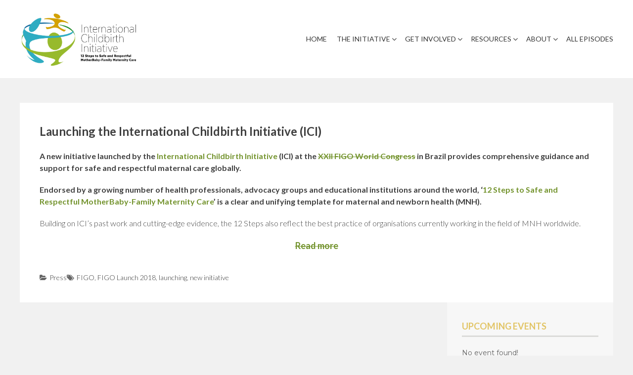

--- FILE ---
content_type: text/html; charset=UTF-8
request_url: https://icichildbirth.org/figo-launch-ici/
body_size: 10046
content:
<!DOCTYPE html>
<html lang="en-US">
    <head>
        <meta charset="UTF-8">
        <meta name="viewport" content="width=device-width, initial-scale=1">
        <link rel="profile" href="http://gmpg.org/xfn/11">
        <title>Launching the International Childbirth Initiative (ICI) &#8211; International Childbirth Initiative</title>
<meta name='robots' content='max-image-preview:large' />
<link rel='dns-prefetch' href='//fonts.googleapis.com' />
<link rel='dns-prefetch' href='//s.w.org' />
<link rel="alternate" type="application/rss+xml" title="International Childbirth Initiative &raquo; Feed" href="https://icichildbirth.org/feed/" />
<link rel="alternate" type="application/rss+xml" title="International Childbirth Initiative &raquo; Comments Feed" href="https://icichildbirth.org/comments/feed/" />
		<script type="text/javascript">
			window._wpemojiSettings = {"baseUrl":"https:\/\/s.w.org\/images\/core\/emoji\/13.0.1\/72x72\/","ext":".png","svgUrl":"https:\/\/s.w.org\/images\/core\/emoji\/13.0.1\/svg\/","svgExt":".svg","source":{"concatemoji":"https:\/\/icichildbirth.org\/wp-includes\/js\/wp-emoji-release.min.js?ver=5.7.2"}};
			!function(e,a,t){var n,r,o,i=a.createElement("canvas"),p=i.getContext&&i.getContext("2d");function s(e,t){var a=String.fromCharCode;p.clearRect(0,0,i.width,i.height),p.fillText(a.apply(this,e),0,0);e=i.toDataURL();return p.clearRect(0,0,i.width,i.height),p.fillText(a.apply(this,t),0,0),e===i.toDataURL()}function c(e){var t=a.createElement("script");t.src=e,t.defer=t.type="text/javascript",a.getElementsByTagName("head")[0].appendChild(t)}for(o=Array("flag","emoji"),t.supports={everything:!0,everythingExceptFlag:!0},r=0;r<o.length;r++)t.supports[o[r]]=function(e){if(!p||!p.fillText)return!1;switch(p.textBaseline="top",p.font="600 32px Arial",e){case"flag":return s([127987,65039,8205,9895,65039],[127987,65039,8203,9895,65039])?!1:!s([55356,56826,55356,56819],[55356,56826,8203,55356,56819])&&!s([55356,57332,56128,56423,56128,56418,56128,56421,56128,56430,56128,56423,56128,56447],[55356,57332,8203,56128,56423,8203,56128,56418,8203,56128,56421,8203,56128,56430,8203,56128,56423,8203,56128,56447]);case"emoji":return!s([55357,56424,8205,55356,57212],[55357,56424,8203,55356,57212])}return!1}(o[r]),t.supports.everything=t.supports.everything&&t.supports[o[r]],"flag"!==o[r]&&(t.supports.everythingExceptFlag=t.supports.everythingExceptFlag&&t.supports[o[r]]);t.supports.everythingExceptFlag=t.supports.everythingExceptFlag&&!t.supports.flag,t.DOMReady=!1,t.readyCallback=function(){t.DOMReady=!0},t.supports.everything||(n=function(){t.readyCallback()},a.addEventListener?(a.addEventListener("DOMContentLoaded",n,!1),e.addEventListener("load",n,!1)):(e.attachEvent("onload",n),a.attachEvent("onreadystatechange",function(){"complete"===a.readyState&&t.readyCallback()})),(n=t.source||{}).concatemoji?c(n.concatemoji):n.wpemoji&&n.twemoji&&(c(n.twemoji),c(n.wpemoji)))}(window,document,window._wpemojiSettings);
		</script>
		<style type="text/css">
img.wp-smiley,
img.emoji {
	display: inline !important;
	border: none !important;
	box-shadow: none !important;
	height: 1em !important;
	width: 1em !important;
	margin: 0 .07em !important;
	vertical-align: -0.1em !important;
	background: none !important;
	padding: 0 !important;
}
</style>
	<link rel='stylesheet' id='mec-select2-style-css'  href='https://icichildbirth.org/wp-content/plugins/modern-events-calendar-lite/assets/packages/select2/select2.min.css?ver=5.19.1' type='text/css' media='all' />
<link rel='stylesheet' id='mec-font-icons-css'  href='https://icichildbirth.org/wp-content/plugins/modern-events-calendar-lite/assets/css/iconfonts.css?ver=5.7.2' type='text/css' media='all' />
<link rel='stylesheet' id='mec-frontend-style-css'  href='https://icichildbirth.org/wp-content/plugins/modern-events-calendar-lite/assets/css/frontend.min.css?ver=5.19.1' type='text/css' media='all' />
<link rel='stylesheet' id='mec-tooltip-style-css'  href='https://icichildbirth.org/wp-content/plugins/modern-events-calendar-lite/assets/packages/tooltip/tooltip.css?ver=5.7.2' type='text/css' media='all' />
<link rel='stylesheet' id='mec-tooltip-shadow-style-css'  href='https://icichildbirth.org/wp-content/plugins/modern-events-calendar-lite/assets/packages/tooltip/tooltipster-sideTip-shadow.min.css?ver=5.7.2' type='text/css' media='all' />
<link rel='stylesheet' id='featherlight-css'  href='https://icichildbirth.org/wp-content/plugins/modern-events-calendar-lite/assets/packages/featherlight/featherlight.css?ver=5.7.2' type='text/css' media='all' />
<link rel='stylesheet' id='mec-google-fonts-css'  href='//fonts.googleapis.com/css?family=Montserrat%3A400%2C700%7CRoboto%3A100%2C300%2C400%2C700&#038;ver=5.7.2' type='text/css' media='all' />
<link rel='stylesheet' id='mec-lity-style-css'  href='https://icichildbirth.org/wp-content/plugins/modern-events-calendar-lite/assets/packages/lity/lity.min.css?ver=5.7.2' type='text/css' media='all' />
<link rel='stylesheet' id='wp-block-library-css'  href='https://icichildbirth.org/wp-includes/css/dist/block-library/style.min.css?ver=5.7.2' type='text/css' media='all' />
<link rel='stylesheet' id='wp-block-library-theme-css'  href='https://icichildbirth.org/wp-includes/css/dist/block-library/theme.min.css?ver=5.7.2' type='text/css' media='all' />
<link rel='stylesheet' id='contact-form-7-css'  href='https://icichildbirth.org/wp-content/plugins/contact-form-7/includes/css/styles.css?ver=5.4.1' type='text/css' media='all' />
<link rel='stylesheet' id='ssp-recent-episodes-css'  href='https://icichildbirth.org/wp-content/plugins/seriously-simple-podcasting/assets/css/recent-episodes.css?ver=2.10.0' type='text/css' media='all' />
<link rel='stylesheet' id='swpm.common-css'  href='https://icichildbirth.org/wp-content/plugins/simple-membership/css/swpm.common.css?ver=5.7.2' type='text/css' media='all' />
<link rel='stylesheet' id='wpforo-widgets-css'  href='https://icichildbirth.org/wp-content/plugins/wpforo/wpf-themes/classic/widgets.css?ver=1.9.6' type='text/css' media='all' />
<link rel='stylesheet' id='font-awesome-css'  href='https://icichildbirth.org/wp-content/plugins/elementor/assets/lib/font-awesome/css/font-awesome.min.css?ver=4.7.0' type='text/css' media='all' />
<link rel='stylesheet' id='nivo-lightbox-css'  href='https://icichildbirth.org/wp-content/themes/accesspress-parallax/css/nivo-lightbox.css?ver=5.7.2' type='text/css' media='all' />
<link rel='stylesheet' id='animate-css'  href='https://icichildbirth.org/wp-content/themes/accesspress-parallax/css/animate.css?ver=5.7.2' type='text/css' media='all' />
<link rel='stylesheet' id='slick-css'  href='https://icichildbirth.org/wp-content/themes/accesspress-parallax/css/slick.css?ver=5.7.2' type='text/css' media='all' />
<link rel='stylesheet' id='accesspress-parallax-woocommerce-css'  href='https://icichildbirth.org/wp-content/themes/accesspress-parallax/woocommerce/ap-parallax-style.css?ver=5.7.2' type='text/css' media='all' />
<link rel='stylesheet' id='chld_thm_cfg_parent-css'  href='https://icichildbirth.org/wp-content/themes/accesspress-parallax/style.css?ver=5.7.2' type='text/css' media='all' />
<link rel='stylesheet' id='chld_thm_cfg_ext1-css'  href='https://fonts.googleapis.com/css?family=Lato%3A100%2C100i%2C300%2C300i%2C400%2C400i%2C700%2C700i%2C900%2C900i&#038;display=swap&#038;ver=5.7.2' type='text/css' media='all' />
<link rel='stylesheet' id='accesspress-parallax-google-fonts-css'  href='//fonts.googleapis.com/css?family=Roboto%3A400%2C300%2C500%2C700%7COxygen%3A400%2C300%2C700%7CQuicksand%3A400%2C500%2C600%2C700%7CPoppins%3A300%2C400%2C500%2C600&#038;ver=5.7.2' type='text/css' media='all' />
<link rel='stylesheet' id='accesspress-parallax-style-css'  href='https://icichildbirth.org/wp-content/themes/accesspress-parallax-child/style.css?ver=1.70.1576269644' type='text/css' media='all' />
<style id='accesspress-parallax-style-inline-css' type='text/css'>

                    .main-navigation > ul > li.current a,
                    .main-navigation li:hover > a,
                    .blog-list .blog-excerpt .posted-date,
                    .woocommerce p.stars a,
                    .product_meta a,
                    .woocommerce-MyAccount-navigation a,
                    .woocommerce-MyAccount-content a,
                    .woocommerce-cart-form__cart-item a,
                    .woocommerce-info a,                    
                    body:not(.home) .main-navigation .current_page_item > a,
                    body:not(.home) .main-navigation .current-menu-item > a,
                    h4.blog-post-title a:hover,
                    h4.portfolio-post-title a:hover{
                        color: #dbdbd9;
                    }
                    #main-slider .slick-dots li.slick-active button,
                    .slider-caption .caption-description a:hover, .btn:hover,
                    .testimonial-listing .slick-arrow:hover,
                    .blog-list .blog-excerpt span,
                    .woocommerce ul.products li.product .onsale, .woocommerce span.onsale,
                    .woocommerce ul.products li.product .button,
                    .parallax-section .wpcf7-form .wpcf7-submit, #go-top,
                    .posted-on,
                    .pagination .nav-links a, .pagination .nav-links span,
                    .woocommerce nav.woocommerce-pagination ul li a,
                    .woocommerce nav.woocommerce-pagination ul li span,
                    .woocommerce #respond input#submit.alt,
                    .woocommerce a.button.alt, .woocommerce button.button.alt,
                    .woocommerce input.button.alt,
                    .woocommerce #respond input#submit:hover,
                    .woocommerce a.button:hover, .woocommerce button.button:hover,
                    .woocommerce input.button:hover,
                    .woocommerce #respond input#submit:hover,
                    .woocommerce a.button:hover, .woocommerce button.button:hover,
                    .woocommerce input.button:hover{
                        background: #dbdbd9;
                    }
                    .woocommerce #respond input#submit.alt:hover,
                    .woocommerce a.button.alt:hover,
                    .woocommerce button.button.alt:hover,
                    .woocommerce input.button.alt:hover{
                        background: #c5c5c3; 
                    }
                    #masthead.header-bottom-border,
                    #main-slider .slick-dots li.slick-active button,
                    .slider-caption .caption-description a:hover, .btn:hover,
                    .team-image:hover, .team-image.slick-current,
                    .testimonial-listing .slick-arrow:hover,
                    .blog-list .blog-excerpt,
                    #secondary h2.widget-title{
                        border-color: #dbdbd9;
                    }
                    #secondary h2.widget-title{
                        border-color: #dbdbd9;
                    }@media screen and (max-width: 1000px){
            .main-navigation > ul,
            .menu-toggle
            {
                background-color: #dbdbd9;
            }
        }
                    .posted-on:before{
                        border-color: transparent transparent #afafae #afafae;
                    }
</style>
<link rel='stylesheet' id='accesspress-parallax-responsive-css'  href='https://icichildbirth.org/wp-content/themes/accesspress-parallax/css/responsive.css?ver=5.7.2' type='text/css' media='all' />
<link rel='stylesheet' id='tablepress-default-css'  href='https://icichildbirth.org/wp-content/plugins/tablepress/css/default.min.css?ver=1.13' type='text/css' media='all' />
<link rel='stylesheet' id='lgc-unsemantic-grid-responsive-tablet-css'  href='https://icichildbirth.org/wp-content/plugins/lightweight-grid-columns/css/unsemantic-grid-responsive-tablet.css?ver=1.0' type='text/css' media='all' />
<link rel='stylesheet' id='wpforo-dynamic-style-css'  href='https://icichildbirth.org/wp-content/plugins/wpforo/wpf-themes/classic/colors.css?ver=1.9.6.71b0eca09d127e7550c720bd96314ce6' type='text/css' media='all' />
<script type='text/javascript' src='https://icichildbirth.org/wp-includes/js/jquery/jquery.min.js?ver=3.5.1' id='jquery-core-js'></script>
<script type='text/javascript' src='https://icichildbirth.org/wp-includes/js/jquery/jquery-migrate.min.js?ver=3.3.2' id='jquery-migrate-js'></script>
<script type='text/javascript' id='mec-frontend-script-js-extra'>
/* <![CDATA[ */
var mecdata = {"day":"day","days":"days","hour":"hour","hours":"hours","minute":"minute","minutes":"minutes","second":"second","seconds":"seconds","elementor_edit_mode":"no","recapcha_key":"","ajax_url":"https:\/\/icichildbirth.org\/wp-admin\/admin-ajax.php","fes_nonce":"380c6ff8e7","current_year":"2026","current_month":"02","datepicker_format":"yy-mm-dd"};
/* ]]> */
</script>
<script type='text/javascript' src='https://icichildbirth.org/wp-content/plugins/modern-events-calendar-lite/assets/js/frontend.js?ver=5.19.1' id='mec-frontend-script-js'></script>
<script type='text/javascript' src='https://icichildbirth.org/wp-content/plugins/modern-events-calendar-lite/assets/js/events.js?ver=5.19.1' id='mec-events-script-js'></script>
<link rel="https://api.w.org/" href="https://icichildbirth.org/wp-json/" /><link rel="alternate" type="application/json" href="https://icichildbirth.org/wp-json/wp/v2/posts/82" /><link rel="EditURI" type="application/rsd+xml" title="RSD" href="https://icichildbirth.org/xmlrpc.php?rsd" />
<link rel="wlwmanifest" type="application/wlwmanifest+xml" href="https://icichildbirth.org/wp-includes/wlwmanifest.xml" /> 
<link rel="canonical" href="https://icichildbirth.org/figo-launch-ici/" />
<link rel='shortlink' href='https://icichildbirth.org/?p=82' />
<link rel="alternate" type="application/json+oembed" href="https://icichildbirth.org/wp-json/oembed/1.0/embed?url=https%3A%2F%2Ficichildbirth.org%2Ffigo-launch-ici%2F" />
<link rel="alternate" type="text/xml+oembed" href="https://icichildbirth.org/wp-json/oembed/1.0/embed?url=https%3A%2F%2Ficichildbirth.org%2Ffigo-launch-ici%2F&#038;format=xml" />
		<!--[if lt IE 9]>
			<link rel="stylesheet" href="https://icichildbirth.org/wp-content/plugins/lightweight-grid-columns/css/ie.min.css" />
		<![endif]-->
	
<link rel="alternate" type="application/rss+xml" title="Podcast RSS feed" href="https://icichildbirth.org/feed/podcast" />

<style type='text/css' media='all'>.ap-home #section-827{ background:url() no-repeat scroll top left ; background-size:auto; color:#37b2b2}
.ap-home #section-827 .overlay { background:url(https://icichildbirth.org/wp-content/themes/accesspress-parallax/images/overlay0.png);}
.ap-home #section-575{ background:url(http://intlcb.wpengine.com/wp-content/uploads/2019/05/icisliderimage_5.jpg) no-repeat fixed bottom center #9ed2d3; background-size:auto; color:#0a0a0a}
.ap-home #section-575 .overlay { background:url(https://icichildbirth.org/wp-content/themes/accesspress-parallax/images/overlay0.png);}
.ap-home #section-362{ background:url() no-repeat scroll top left ; background-size:auto; color:#424242}
.ap-home #section-362 .overlay { background:url(https://icichildbirth.org/wp-content/themes/accesspress-parallax/images/overlay0.png);}
.ap-home #section-476{ background:url() no-repeat scroll top left #ffffff; background-size:auto; color:#232323}
.ap-home #section-476 .overlay { background:url(https://icichildbirth.org/wp-content/themes/accesspress-parallax/images/overlay0.png);}
.ap-home #section-625{ background:url(http://intlcb.wpengine.com/wp-content/uploads/2019/05/icibackground.jpg) repeat-y scroll top center #ffffff; background-size:contain; color:#000000}
.ap-home #section-625 .overlay { background:url(https://icichildbirth.org/wp-content/themes/accesspress-parallax/images/overlay0.png);}
.ap-home #section-643{ background:url() no-repeat scroll top left #ffffff; background-size:auto; color:#000000}
.ap-home #section-643 .overlay { background:url(https://icichildbirth.org/wp-content/themes/accesspress-parallax/images/overlay0.png);}
.ap-home #section-557{ background:url() repeat-y scroll top center #ffffff; background-size:auto; color:#3c8e93}
.ap-home #section-557 .overlay { background:url(https://icichildbirth.org/wp-content/themes/accesspress-parallax/images/overlay0.png);}
.ap-home #section-13{ background:url() repeat-y scroll top center #edefde; background-size:cover; color:#73932d}
.ap-home #section-13 .overlay { background:url(https://icichildbirth.org/wp-content/themes/accesspress-parallax/images/overlay0.png);}
#main-slider .main-slides:after{display:none};</style>
<script>
</script>
<style type="text/css">.broken_link, a.broken_link {
	text-decoration: line-through;
}</style><style type="text/css" id="custom-background-css">
body.custom-background { background-image: url("https://intlcb.wpengine.com/wp-content/uploads/2019/05/icibackground.jpg"); background-position: center top; background-size: contain; background-repeat: repeat; background-attachment: scroll; }
</style>
	<link rel="icon" href="https://icichildbirth.org/wp-content/uploads/2021/02/cropped-ICI_Logo-32x32.jpg" sizes="32x32" />
<link rel="icon" href="https://icichildbirth.org/wp-content/uploads/2021/02/cropped-ICI_Logo-192x192.jpg" sizes="192x192" />
<link rel="apple-touch-icon" href="https://icichildbirth.org/wp-content/uploads/2021/02/cropped-ICI_Logo-180x180.jpg" />
<meta name="msapplication-TileImage" content="https://icichildbirth.org/wp-content/uploads/2021/02/cropped-ICI_Logo-270x270.jpg" />
		<style type="text/css" id="wp-custom-css">
			body, button, input, select, textarea {
    font-family: 'Lato', sans-serif;
}
a {
    color: #73932D;
}
#secondary .widget {
    background-color: rgba(255, 255, 255, 0.42);
}
#secondary h2.widget-title span {
    color: rgba(211, 161, 0, 0.59);
}
.page .entry-header h1.entry-title {
    font-weight: 300;
    color: #d3a100;
    text-transform: uppercase;
}
.team-content {
    color: #3f372f;
}
.blog-list h3 {
    font-size: 18px;
    color: #555;
    text-transform: none;
}
.blog-list .blog-excerpt .posted-date {
    color: #f7a427 !important;
}
.translationcaption {
    width: 60%;
    margin-left: auto;
    margin-top: 1em;
    margin-top: 0;
    margin-right: auto;
    margin-bottom: 0;
    background-color: rgba(0, 0, 0, 0.8);
    text-align: center;
    color: #000;
    color: #fff;
    position: absolute;
    left: 0;
    top: 40%;
    z-index: 999;
    right: 0;
}
.translationcolumns {
    display: inline-block;
    position: relative;
}
.translationcolumns .translationcaption {
    width: 60%;
    background-color: rgba(0, 0, 0, 0.8);
    text-align: center;
    color: #fff;
    position: absolute;
    left: 0;
    top: 40%;
    z-index: 999;
    right: 0;
    margin: 0 auto;
}
.page .entry-content h1 {
    font-size: 48px;
    font-weight: 300;
    color: #98b92c;
    line-height: 100%;
}
#section-8 .page-content {
    font-size: 120%;
    background-color: rgba(255, 255, 255, 0.5);
    color: #000;
    padding: 2em;
}
.floating-menu a {
    background-color: #fff;
    color: #ebc701;
}
.blog-list .blog-excerpt .posted-date {
	display: none;}


#section-362 .call-to-action h2 {
    display: none;}

#section-14 .blog-list h3 {
    color: #29aec2;}


.testimonial-list .testimonial-content:before {
    position: absolute;
    left: 0;
    top: 0;
    content: '\f10d';
    font-size: 0px;
    line-height: 0;
    height: 0px;
    font-family: "FontAwesome";
    opacity: 0.0;
}
button,
input[type="button"],
input[type="reset"],
input[type="submit"] {
    
    background: #d4a429;
    }

		</style>
		    </head>
    <body class="post-template-default single single-post postid-82 single-format-standard custom-background wp-embed-responsive group-blog ap-parallax parallax-on columns-3 wpf-default wpft- elementor-default elementor-kit-504">
                <div id="page" class="hfeed site">
            <a class="skip-link screen-reader-text" href="#content">Skip to content</a>
                                    <header id="masthead" class="logo-side ">
                <div class="mid-content clearfix">
                    <div class="flex-box">
                        <div id="site-logo">
                                                            <a href="https://icichildbirth.org/" rel="home">
                                    <img src="https://icichildbirth.org/wp-content/uploads/2021/02/cropped-ICI_LOGO-rgb-scaled-1.jpg" alt="International Childbirth Initiative">
                                </a>
                                                    </div>

                        <nav id="site-navigation" class="main-navigation">

                            <div class="menu-toggle">Menu</div>

                            <ul id="menu-ici-menu" class="menu"><li id="menu-item-320" class="menu-item menu-item-type-custom menu-item-object-custom menu-item-home menu-item-320"><a href="https://icichildbirth.org">Home</a></li>
<li id="menu-item-393" class="menu-item menu-item-type-post_type menu-item-object-page menu-item-has-children menu-item-393"><a href="https://icichildbirth.org/initiative/">The Initiative</a><span class="menu-icon"><i class="fa fa-angle-down" aria-hidden="true"></i></span>
<ul class="sub-menu">
	<li id="menu-item-599" class="menu-item menu-item-type-post_type menu-item-object-page menu-item-599"><a href="https://icichildbirth.org/initiative/">The Initiative</a></li>
	<li id="menu-item-595" class="menu-item menu-item-type-post_type menu-item-object-page menu-item-595"><a href="https://icichildbirth.org/press/">News</a></li>
	<li id="menu-item-359" class="menu-item menu-item-type-custom menu-item-object-custom menu-item-359"><a href="/#section-12">Partners</a></li>
</ul>
</li>
<li id="menu-item-383" class="menu-item menu-item-type-custom menu-item-object-custom menu-item-has-children menu-item-383"><a href="/#section-14">Get Involved</a><span class="menu-icon"><i class="fa fa-angle-down" aria-hidden="true"></i></span>
<ul class="sub-menu">
	<li id="menu-item-385" class="menu-item menu-item-type-post_type menu-item-object-post menu-item-385"><a href="https://icichildbirth.org/join-the-initiative/">Join the Initiative</a></li>
	<li id="menu-item-384" class="menu-item menu-item-type-post_type menu-item-object-post menu-item-384"><a href="https://icichildbirth.org/donate/">Donate</a></li>
	<li id="menu-item-386" class="menu-item menu-item-type-post_type menu-item-object-post menu-item-386"><a href="https://icichildbirth.org/translate/">Translate</a></li>
</ul>
</li>
<li id="menu-item-391" class="menu-item menu-item-type-custom menu-item-object-custom menu-item-has-children menu-item-391"><a href="/#section-185">Resources</a><span class="menu-icon"><i class="fa fa-angle-down" aria-hidden="true"></i></span>
<ul class="sub-menu">
	<li id="menu-item-387" class="menu-item menu-item-type-custom menu-item-object-custom menu-item-387"><a href="/iciwebinars">Webinars</a></li>
	<li id="menu-item-757" class="menu-item menu-item-type-custom menu-item-object-custom menu-item-757"><a href="https://icichildbirth.org/feed/podcast/safe-respectful-maternity-care">Podcasts</a></li>
</ul>
</li>
<li id="menu-item-321" class="menu-item menu-item-type-post_type menu-item-object-page menu-item-has-children menu-item-321"><a href="https://icichildbirth.org/about/">About</a><span class="menu-icon"><i class="fa fa-angle-down" aria-hidden="true"></i></span>
<ul class="sub-menu">
	<li id="menu-item-382" class="menu-item menu-item-type-post_type menu-item-object-page menu-item-382"><a href="https://icichildbirth.org/about/">About ICI</a></li>
	<li id="menu-item-379" class="menu-item menu-item-type-custom menu-item-object-custom menu-item-379"><a href="/#section-13">Leadership</a></li>
	<li id="menu-item-389" class="menu-item menu-item-type-post_type menu-item-object-page menu-item-389"><a href="https://icichildbirth.org/calendar/">Calendar</a></li>
	<li id="menu-item-381" class="menu-item menu-item-type-post_type menu-item-object-post menu-item-381"><a href="https://icichildbirth.org/contact/">Contact</a></li>
</ul>
</li>
<li id="menu-item-752" class="menu-item menu-item-type-post_type_archive menu-item-object-podcast menu-item-752"><a href="https://icichildbirth.org/podcast/">All Episodes</a></li>
</ul>
                        </nav><!-- #site-navigation -->
                    </div>
                </div>
            </header><!-- #masthead -->

                        <div id="content" class="site-content ">
                <div class="mid-content clearfix">
    <div id="primary" class="content-area">
        <main id="main" class="site-main" role="main">

            
                <article id="post-82" class="article-wrap post-82 post type-post status-publish format-standard has-post-thumbnail hentry category-press tag-figo tag-figo-launch-2018 tag-launching tag-new-initiative">
    
    <header class="entry-header">

        
        <h1 class="entry-title">Launching the International Childbirth Initiative (ICI)</h1>

    </header><!-- .entry-header -->

    <div class="entry-content">
        <p><strong>A new initiative launched by the <a href="https://icichildbirth.org/" target="_blank" rel="noopener noreferrer">International Childbirth Initiative</a> (ICI) at the <a href="https://www.figo.org/figo-world-congress-2018-rio-de-janeiro" target="_blank" rel="noopener noreferrer" class="broken_link">XXII FIGO World Congress</a> in Brazil provides comprehensive guidance and support for safe and respectful maternal care globally.</strong></p>
<p><strong>Endorsed by a growing number of health professionals, advocacy groups and educational institutions around the world, ‘<a href="https://icichildbirth.org/wp-content/uploads/2021/04/ICI_International-Childbirth_2021.4.pdf" target="_blank" rel="noopener noreferrer">12 Steps to Safe and Respectful MotherBaby-Family Maternity Care</a>’ is a clear and unifying template for maternal and newborn health (MNH).</strong></p>
<p>Building on ICI’s past work and cutting-edge evidence, the 12 Steps also reflect the best practice of organisations currently working in the field of MNH worldwide.</p>
<h4 style="text-align: center;"><a href="https://www.figo.org/news/launching-international-childbirth-initiative-ici" target="_blank" rel="noopener noreferrer" class="broken_link">Read more</a></h4>
            </div><!-- .entry-content -->

            <footer class="entry-footer">
            <i class="fa fa-folder-open" aria-hidden="true"></i><a href="https://icichildbirth.org/category/press/" rel="category tag">Press</a><i class="fa fa-tags" aria-hidden="true"></i><a href="https://icichildbirth.org/tag/figo/" rel="tag">FIGO</a>, <a href="https://icichildbirth.org/tag/figo-launch-2018/" rel="tag">FIGO Launch 2018</a>, <a href="https://icichildbirth.org/tag/launching/" rel="tag">launching</a>, <a href="https://icichildbirth.org/tag/new-initiative/" rel="tag">new initiative</a>        </footer><!-- .entry-footer -->
    
    </article><!-- #post-## -->

                
                
            
        </main><!-- #main -->
    </div><!-- #primary -->

    
<div id="secondary" class="widget-area" role="complementary">
    <aside id="mec_mec_widget-2" class="widget widget_mec_mec_widget"><h2 class="widget-title"><span>Upcoming Events</span></h2><div class="mec-wrap mec-skin-list-container mec-widget  " id="mec_skin_443">
    
    
        <div class="mec-skin-list-events-container" id="mec_skin_events_443">
        No event found!    </div>
        
        
</div></aside></div><!-- #secondary -->
</div>

</div><!-- #content -->
    <footer id="colophon" class="site-footer">

        

        <div class="bottom-footer">
            <div class="mid-content clearfix">
                <div  class="copy-right">
                    &copy; 2026 International Childbirth Initiative  
                </div><!-- .copy-right -->
                <div class="site-info">
                  <!--SITE BUILT BY INFORMATION HERE more info here-->
                </div><!-- .site-info -->
            </div>
        </div>
    </footer><!-- #colophon -->
</div><!-- #page -->

<div id="go-top"><a href="#page"><i class="fa fa-angle-up"></i></a></div>
<link rel='stylesheet' id='mec-owl-carousel-style-css'  href='https://icichildbirth.org/wp-content/plugins/modern-events-calendar-lite/assets/packages/owl-carousel/owl.carousel.min.css?ver=5.7.2' type='text/css' media='all' />
<link rel='stylesheet' id='mec-owl-carousel-theme-style-css'  href='https://icichildbirth.org/wp-content/plugins/modern-events-calendar-lite/assets/packages/owl-carousel/owl.theme.min.css?ver=5.7.2' type='text/css' media='all' />
<script type='text/javascript' src='https://icichildbirth.org/wp-includes/js/jquery/ui/core.min.js?ver=1.12.1' id='jquery-ui-core-js'></script>
<script type='text/javascript' src='https://icichildbirth.org/wp-includes/js/jquery/ui/datepicker.min.js?ver=1.12.1' id='jquery-ui-datepicker-js'></script>
<script type='text/javascript' id='jquery-ui-datepicker-js-after'>
jQuery(document).ready(function(jQuery){jQuery.datepicker.setDefaults({"closeText":"Close","currentText":"Today","monthNames":["January","February","March","April","May","June","July","August","September","October","November","December"],"monthNamesShort":["Jan","Feb","Mar","Apr","May","Jun","Jul","Aug","Sep","Oct","Nov","Dec"],"nextText":"Next","prevText":"Previous","dayNames":["Sunday","Monday","Tuesday","Wednesday","Thursday","Friday","Saturday"],"dayNamesShort":["Sun","Mon","Tue","Wed","Thu","Fri","Sat"],"dayNamesMin":["S","M","T","W","T","F","S"],"dateFormat":"MM d, yy","firstDay":1,"isRTL":false});});
</script>
<script type='text/javascript' src='https://icichildbirth.org/wp-content/plugins/modern-events-calendar-lite/assets/js/jquery.typewatch.js?ver=5.19.1' id='mec-typekit-script-js'></script>
<script type='text/javascript' src='https://icichildbirth.org/wp-content/plugins/modern-events-calendar-lite/assets/packages/featherlight/featherlight.js?ver=5.19.1' id='featherlight-js'></script>
<script type='text/javascript' src='https://icichildbirth.org/wp-content/plugins/modern-events-calendar-lite/assets/packages/select2/select2.full.min.js?ver=5.19.1' id='mec-select2-script-js'></script>
<script type='text/javascript' src='https://icichildbirth.org/wp-content/plugins/modern-events-calendar-lite/assets/packages/tooltip/tooltip.js?ver=5.19.1' id='mec-tooltip-script-js'></script>
<script type='text/javascript' src='https://icichildbirth.org/wp-content/plugins/modern-events-calendar-lite/assets/packages/lity/lity.min.js?ver=5.19.1' id='mec-lity-script-js'></script>
<script type='text/javascript' src='https://icichildbirth.org/wp-content/plugins/modern-events-calendar-lite/assets/packages/colorbrightness/colorbrightness.min.js?ver=5.19.1' id='mec-colorbrightness-script-js'></script>
<script type='text/javascript' src='https://icichildbirth.org/wp-content/plugins/modern-events-calendar-lite/assets/packages/owl-carousel/owl.carousel.min.js?ver=5.19.1' id='mec-owl-carousel-script-js'></script>
<script type='text/javascript' src='https://icichildbirth.org/wp-includes/js/dist/vendor/wp-polyfill.min.js?ver=7.4.4' id='wp-polyfill-js'></script>
<script type='text/javascript' id='wp-polyfill-js-after'>
( 'fetch' in window ) || document.write( '<script src="https://icichildbirth.org/wp-includes/js/dist/vendor/wp-polyfill-fetch.min.js?ver=3.0.0"></scr' + 'ipt>' );( document.contains ) || document.write( '<script src="https://icichildbirth.org/wp-includes/js/dist/vendor/wp-polyfill-node-contains.min.js?ver=3.42.0"></scr' + 'ipt>' );( window.DOMRect ) || document.write( '<script src="https://icichildbirth.org/wp-includes/js/dist/vendor/wp-polyfill-dom-rect.min.js?ver=3.42.0"></scr' + 'ipt>' );( window.URL && window.URL.prototype && window.URLSearchParams ) || document.write( '<script src="https://icichildbirth.org/wp-includes/js/dist/vendor/wp-polyfill-url.min.js?ver=3.6.4"></scr' + 'ipt>' );( window.FormData && window.FormData.prototype.keys ) || document.write( '<script src="https://icichildbirth.org/wp-includes/js/dist/vendor/wp-polyfill-formdata.min.js?ver=3.0.12"></scr' + 'ipt>' );( Element.prototype.matches && Element.prototype.closest ) || document.write( '<script src="https://icichildbirth.org/wp-includes/js/dist/vendor/wp-polyfill-element-closest.min.js?ver=2.0.2"></scr' + 'ipt>' );( 'objectFit' in document.documentElement.style ) || document.write( '<script src="https://icichildbirth.org/wp-includes/js/dist/vendor/wp-polyfill-object-fit.min.js?ver=2.3.4"></scr' + 'ipt>' );
</script>
<script type='text/javascript' id='contact-form-7-js-extra'>
/* <![CDATA[ */
var wpcf7 = {"api":{"root":"https:\/\/icichildbirth.org\/wp-json\/","namespace":"contact-form-7\/v1"},"cached":"1"};
/* ]]> */
</script>
<script type='text/javascript' src='https://icichildbirth.org/wp-content/plugins/contact-form-7/includes/js/index.js?ver=5.4.1' id='contact-form-7-js'></script>
<script type='text/javascript' id='wpzerospam-js-extra'>
/* <![CDATA[ */
var wpzerospam = {"key":"$qB1na7NVac^Dx(E378Z$4oYE6uJBL6YvWZ0I%tflr1j$sUn5TH7CrJ#Qp)4dUyP"};
/* ]]> */
</script>
<script type='text/javascript' src='https://icichildbirth.org/wp-content/plugins/zero-spam/assets/js/wpzerospam.js?ver=4.10.2' id='wpzerospam-js'></script>
<script type='text/javascript' src='https://icichildbirth.org/wp-content/plugins/zero-spam/integrations/contact-form-7/js/cf7.js?ver=4.10.2' id='wpzerospam-integration-cf7-js'></script>
<script type='text/javascript' src='https://icichildbirth.org/wp-content/themes/accesspress-parallax/js/jarallax.js?ver=1.1.3' id='jarallax-js'></script>
<script type='text/javascript' src='https://icichildbirth.org/wp-content/themes/accesspress-parallax/js/jquery.scrollTo.min.js?ver=1.4.14' id='scrollto-js'></script>
<script type='text/javascript' src='https://icichildbirth.org/wp-content/themes/accesspress-parallax/js/jquery.localScroll.min.js?ver=1.3.5' id='jquery-localscroll-js'></script>
<script type='text/javascript' src='https://icichildbirth.org/wp-content/themes/accesspress-parallax/js/jquery.nav.js?ver=2.2.0' id='accesspress-parallax-parallax-nav-js'></script>
<script type='text/javascript' src='https://icichildbirth.org/wp-content/themes/accesspress-parallax/js/isotope.pkgd.js?ver=3.0.4' id='isotope-js'></script>
<script type='text/javascript' src='https://icichildbirth.org/wp-content/themes/accesspress-parallax/js/waypoint.js?ver=2.0.3' id='waypoint-js'></script>
<script type='text/javascript' src='https://icichildbirth.org/wp-content/themes/accesspress-parallax/js/jquery.easing.min.js?ver=1.3' id='jquery-easing-js'></script>
<script type='text/javascript' src='https://icichildbirth.org/wp-content/themes/accesspress-parallax/js/jquery.fitvids.js?ver=1.0' id='jquery-fitvid-js'></script>
<script type='text/javascript' src='https://icichildbirth.org/wp-content/themes/accesspress-parallax/js/nivo-lightbox.min.js?ver=1.2.0' id='nivo-lightbox-js'></script>
<script type='text/javascript' src='https://icichildbirth.org/wp-content/themes/accesspress-parallax/js/slick.js?ver=1.8.0' id='slick-js'></script>
<script type='text/javascript' id='accesspress-parallax-custom-js-extra'>
/* <![CDATA[ */
var ap_params = {"accesspress_show_pager":"true","accesspress_show_controls":"false","accesspress_auto_transition":"true","accesspress_slider_transition":"true","accesspress_slider_speed":"2000","accesspress_slider_pause":"2000"};
/* ]]> */
</script>
<script type='text/javascript' src='https://icichildbirth.org/wp-content/themes/accesspress-parallax/js/custom.js?ver=1.0' id='accesspress-parallax-custom-js'></script>
<script type='text/javascript' src='https://icichildbirth.org/wp-includes/js/wp-embed.min.js?ver=5.7.2' id='wp-embed-js'></script>

<script type="text/javascript">
jQuery(document).ready(function()
{
    jQuery("#mec_skin_443").mecListView(
    {
        id: "443",
        start_date: "2026-02-02",
        end_date: "2026-02-02",
		offset: "0",
		limit: "20",
        current_month_divider: "0",
        toggle_month_divider: "0",
        style: "modern",
        atts: "atts%5Blabel%5D=&atts%5Bcategory%5D=&atts%5Blocation%5D=&atts%5Borganizer%5D=&atts%5Btag%5D=&atts%5Bauthor%5D=&atts%5Bskin%5D=list&atts%5Bshow_past_events%5D=0&atts%5Bsk-options%5D%5Blist%5D%5Bstyle%5D=modern&atts%5Bsk-options%5D%5Blist%5D%5Bstart_date_type%5D=today&atts%5Bsk-options%5D%5Blist%5D%5Bstart_date%5D=&atts%5Bsk-options%5D%5Blist%5D%5Bclassic_date_format1%5D=M+d+Y&atts%5Bsk-options%5D%5Blist%5D%5Bminimal_date_format1%5D=d&atts%5Bsk-options%5D%5Blist%5D%5Bminimal_date_format2%5D=M&atts%5Bsk-options%5D%5Blist%5D%5Bminimal_date_format3%5D=l&atts%5Bsk-options%5D%5Blist%5D%5Bmodern_date_format1%5D=d&atts%5Bsk-options%5D%5Blist%5D%5Bmodern_date_format2%5D=F&atts%5Bsk-options%5D%5Blist%5D%5Bmodern_date_format3%5D=l&atts%5Bsk-options%5D%5Blist%5D%5Bstandard_date_format1%5D=d+M&atts%5Bsk-options%5D%5Blist%5D%5Baccordion_date_format1%5D=d&atts%5Bsk-options%5D%5Blist%5D%5Baccordion_date_format2%5D=F&atts%5Bsk-options%5D%5Blist%5D%5Blimit%5D=20&atts%5Bsk-options%5D%5Blist%5D%5Binclude_events_times%5D=0&atts%5Bsk-options%5D%5Blist%5D%5Bload_more_button%5D=1&atts%5Bsk-options%5D%5Blist%5D%5Bmonth_divider%5D=1&atts%5Bsk-options%5D%5Blist%5D%5Bset_geolocation%5D=0&atts%5Bsk-options%5D%5Blist%5D%5Bsed_method%5D=0&atts%5Bsk-options%5D%5Blist%5D%5Bimage_popup%5D=0&atts%5Bsk-options%5D%5Blist%5D%5Btoggle_month_divider%5D=0&atts%5Bsk-options%5D%5Bgrid%5D%5Bstyle%5D=classic&atts%5Bsk-options%5D%5Bgrid%5D%5Bstart_date_type%5D=today&atts%5Bsk-options%5D%5Bgrid%5D%5Bstart_date%5D=&atts%5Bsk-options%5D%5Bgrid%5D%5Bclassic_date_format1%5D=d+F+Y&atts%5Bsk-options%5D%5Bgrid%5D%5Bclean_date_format1%5D=d&atts%5Bsk-options%5D%5Bgrid%5D%5Bclean_date_format2%5D=F&atts%5Bsk-options%5D%5Bgrid%5D%5Bminimal_date_format1%5D=d&atts%5Bsk-options%5D%5Bgrid%5D%5Bminimal_date_format2%5D=M&atts%5Bsk-options%5D%5Bgrid%5D%5Bmodern_date_format1%5D=d&atts%5Bsk-options%5D%5Bgrid%5D%5Bmodern_date_format2%5D=F&atts%5Bsk-options%5D%5Bgrid%5D%5Bmodern_date_format3%5D=l&atts%5Bsk-options%5D%5Bgrid%5D%5Bsimple_date_format1%5D=M+d+Y&atts%5Bsk-options%5D%5Bgrid%5D%5Bcolorful_date_format1%5D=d&atts%5Bsk-options%5D%5Bgrid%5D%5Bcolorful_date_format2%5D=F&atts%5Bsk-options%5D%5Bgrid%5D%5Bcolorful_date_format3%5D=l&atts%5Bsk-options%5D%5Bgrid%5D%5Bnovel_date_format1%5D=d+F+Y&atts%5Bsk-options%5D%5Bgrid%5D%5Bcount%5D=1&atts%5Bsk-options%5D%5Bgrid%5D%5Blimit%5D=&atts%5Bsk-options%5D%5Bgrid%5D%5Bload_more_button%5D=1&atts%5Bsk-options%5D%5Bgrid%5D%5Bset_geolocation%5D=0&atts%5Bsk-options%5D%5Bgrid%5D%5Bsed_method%5D=0&atts%5Bsk-options%5D%5Bgrid%5D%5Bimage_popup%5D=0&atts%5Bsk-options%5D%5Bagenda%5D%5Bstyle%5D=clean&atts%5Bsk-options%5D%5Bagenda%5D%5Bstart_date_type%5D=today&atts%5Bsk-options%5D%5Bagenda%5D%5Bstart_date%5D=&atts%5Bsk-options%5D%5Bagenda%5D%5Bclean_date_format1%5D=l&atts%5Bsk-options%5D%5Bagenda%5D%5Bclean_date_format2%5D=F+j&atts%5Bsk-options%5D%5Bagenda%5D%5Blimit%5D=&atts%5Bsk-options%5D%5Bagenda%5D%5Bload_more_button%5D=1&atts%5Bsk-options%5D%5Bagenda%5D%5Bmonth_divider%5D=0&atts%5Bsk-options%5D%5Bagenda%5D%5Bsed_method%5D=0&atts%5Bsk-options%5D%5Bagenda%5D%5Bimage_popup%5D=0&atts%5Bsk-options%5D%5Bfull_calendar%5D%5Bstart_date_type%5D=start_current_month&atts%5Bsk-options%5D%5Bfull_calendar%5D%5Bstart_date%5D=&atts%5Bsk-options%5D%5Bfull_calendar%5D%5Bdefault_view%5D=list&atts%5Bsk-options%5D%5Bfull_calendar%5D%5Bmonthly_style%5D=clean&atts%5Bsk-options%5D%5Bfull_calendar%5D%5Blimit%5D=&atts%5Bsk-options%5D%5Bfull_calendar%5D%5Blist%5D=1&atts%5Bsk-options%5D%5Bfull_calendar%5D%5Byearly%5D=0&atts%5Bsk-options%5D%5Bfull_calendar%5D%5Bmonthly%5D=1&atts%5Bsk-options%5D%5Bfull_calendar%5D%5Bweekly%5D=1&atts%5Bsk-options%5D%5Bfull_calendar%5D%5Bdaily%5D=1&atts%5Bsk-options%5D%5Bfull_calendar%5D%5Bdisplay_price%5D=0&atts%5Bsk-options%5D%5Bfull_calendar%5D%5Bsed_method%5D=0&atts%5Bsk-options%5D%5Bfull_calendar%5D%5Bimage_popup%5D=0&atts%5Bsk-options%5D%5Byearly_view%5D%5Bstyle%5D=modern&atts%5Bsk-options%5D%5Byearly_view%5D%5Bstart_date_type%5D=start_current_year&atts%5Bsk-options%5D%5Byearly_view%5D%5Bstart_date%5D=&atts%5Bsk-options%5D%5Byearly_view%5D%5Bmodern_date_format1%5D=l&atts%5Bsk-options%5D%5Byearly_view%5D%5Bmodern_date_format2%5D=F+j&atts%5Bsk-options%5D%5Byearly_view%5D%5Blimit%5D=&atts%5Bsk-options%5D%5Byearly_view%5D%5Bnext_previous_button%5D=1&atts%5Bsk-options%5D%5Byearly_view%5D%5Bsed_method%5D=0&atts%5Bsk-options%5D%5Byearly_view%5D%5Bimage_popup%5D=0&atts%5Bsk-options%5D%5Bmonthly_view%5D%5Bstyle%5D=classic&atts%5Bsk-options%5D%5Bmonthly_view%5D%5Bstart_date_type%5D=start_current_month&atts%5Bsk-options%5D%5Bmonthly_view%5D%5Bstart_date%5D=&atts%5Bsk-options%5D%5Bmonthly_view%5D%5Blimit%5D=&atts%5Bsk-options%5D%5Bmonthly_view%5D%5Bnext_previous_button%5D=1&atts%5Bsk-options%5D%5Bmonthly_view%5D%5Bsed_method%5D=0&atts%5Bsk-options%5D%5Bmonthly_view%5D%5Bimage_popup%5D=0&atts%5Bsk-options%5D%5Bmap%5D%5Bstart_date_type%5D=today&atts%5Bsk-options%5D%5Bmap%5D%5Bstart_date%5D=&atts%5Bsk-options%5D%5Bmap%5D%5Blimit%5D=200&atts%5Bsk-options%5D%5Bmap%5D%5Bgeolocation%5D=0&atts%5Bsk-options%5D%5Bdaily_view%5D%5Bstart_date_type%5D=today&atts%5Bsk-options%5D%5Bdaily_view%5D%5Bstart_date%5D=&atts%5Bsk-options%5D%5Bdaily_view%5D%5Blimit%5D=&atts%5Bsk-options%5D%5Bdaily_view%5D%5Bnext_previous_button%5D=1&atts%5Bsk-options%5D%5Bdaily_view%5D%5Bsed_method%5D=0&atts%5Bsk-options%5D%5Bdaily_view%5D%5Bimage_popup%5D=0&atts%5Bsk-options%5D%5Bweekly_view%5D%5Bstart_date_type%5D=start_current_week&atts%5Bsk-options%5D%5Bweekly_view%5D%5Bstart_date%5D=&atts%5Bsk-options%5D%5Bweekly_view%5D%5Blimit%5D=&atts%5Bsk-options%5D%5Bweekly_view%5D%5Bnext_previous_button%5D=1&atts%5Bsk-options%5D%5Bweekly_view%5D%5Bsed_method%5D=0&atts%5Bsk-options%5D%5Bweekly_view%5D%5Bimage_popup%5D=0&atts%5Bsk-options%5D%5Btimetable%5D%5Bstyle%5D=modern&atts%5Bsk-options%5D%5Btimetable%5D%5Bstart_date_type%5D=start_current_week&atts%5Bsk-options%5D%5Btimetable%5D%5Bstart_date%5D=&atts%5Bsk-options%5D%5Btimetable%5D%5Blimit%5D=&atts%5Bsk-options%5D%5Btimetable%5D%5Bnumber_of_days%5D=5&atts%5Bsk-options%5D%5Btimetable%5D%5Bweek_start%5D=-1&atts%5Bsk-options%5D%5Btimetable%5D%5Bnext_previous_button%5D=1&atts%5Bsk-options%5D%5Btimetable%5D%5Bsed_method%5D=0&atts%5Bsk-options%5D%5Btimetable%5D%5Bimage_popup%5D=0&atts%5Bsk-options%5D%5Bmasonry%5D%5Bstart_date_type%5D=today&atts%5Bsk-options%5D%5Bmasonry%5D%5Bstart_date%5D=&atts%5Bsk-options%5D%5Bmasonry%5D%5Bdate_format1%5D=j&atts%5Bsk-options%5D%5Bmasonry%5D%5Bdate_format2%5D=F&atts%5Bsk-options%5D%5Bmasonry%5D%5Blimit%5D=&atts%5Bsk-options%5D%5Bmasonry%5D%5Bfilter_by%5D=&atts%5Bsk-options%5D%5Bmasonry%5D%5Bfit_to_row%5D=0&atts%5Bsk-options%5D%5Bmasonry%5D%5Bmasonry_like_grid%5D=0&atts%5Bsk-options%5D%5Bmasonry%5D%5Bload_more_button%5D=0&atts%5Bsk-options%5D%5Bmasonry%5D%5Bsed_method%5D=0&atts%5Bsk-options%5D%5Bmasonry%5D%5Bimage_popup%5D=0&atts%5Bsk-options%5D%5Bcover%5D%5Bstyle%5D=classic&atts%5Bsk-options%5D%5Bcover%5D%5Bdate_format_clean1%5D=d&atts%5Bsk-options%5D%5Bcover%5D%5Bdate_format_clean2%5D=M&atts%5Bsk-options%5D%5Bcover%5D%5Bdate_format_clean3%5D=Y&atts%5Bsk-options%5D%5Bcover%5D%5Bdate_format_classic1%5D=F+d&atts%5Bsk-options%5D%5Bcover%5D%5Bdate_format_classic2%5D=l&atts%5Bsk-options%5D%5Bcover%5D%5Bdate_format_modern1%5D=l%2C+F+d+Y&atts%5Bsk-options%5D%5Bcover%5D%5Bevent_id%5D=260&atts%5Bsk-options%5D%5Bcountdown%5D%5Bstyle%5D=style1&atts%5Bsk-options%5D%5Bcountdown%5D%5Bdate_format_style11%5D=j+F+Y&atts%5Bsk-options%5D%5Bcountdown%5D%5Bdate_format_style21%5D=j+F+Y&atts%5Bsk-options%5D%5Bcountdown%5D%5Bdate_format_style31%5D=j&atts%5Bsk-options%5D%5Bcountdown%5D%5Bdate_format_style32%5D=F&atts%5Bsk-options%5D%5Bcountdown%5D%5Bdate_format_style33%5D=Y&atts%5Bsk-options%5D%5Bcountdown%5D%5Bevent_id%5D=-1&atts%5Bsk-options%5D%5Bcountdown%5D%5Bbg_color%5D=%23437df9&atts%5Bsk-options%5D%5Bavailable_spot%5D%5Bdate_format1%5D=j&atts%5Bsk-options%5D%5Bavailable_spot%5D%5Bdate_format2%5D=F&atts%5Bsk-options%5D%5Bavailable_spot%5D%5Bevent_id%5D=-1&atts%5Bsk-options%5D%5Bcarousel%5D%5Bstyle%5D=type1&atts%5Bsk-options%5D%5Bcarousel%5D%5Bstart_date_type%5D=today&atts%5Bsk-options%5D%5Bcarousel%5D%5Bstart_date%5D=&atts%5Bsk-options%5D%5Bcarousel%5D%5Btype1_date_format1%5D=d&atts%5Bsk-options%5D%5Bcarousel%5D%5Btype1_date_format2%5D=F&atts%5Bsk-options%5D%5Bcarousel%5D%5Btype1_date_format3%5D=Y&atts%5Bsk-options%5D%5Bcarousel%5D%5Btype2_date_format1%5D=M+d%2C+Y&atts%5Bsk-options%5D%5Bcarousel%5D%5Btype3_date_format1%5D=M+d%2C+Y&atts%5Bsk-options%5D%5Bcarousel%5D%5Bcount%5D=2&atts%5Bsk-options%5D%5Bcarousel%5D%5Blimit%5D=&atts%5Bsk-options%5D%5Bcarousel%5D%5Bautoplay%5D=&atts%5Bsk-options%5D%5Bcarousel%5D%5Barchive_link%5D=&atts%5Bsk-options%5D%5Bcarousel%5D%5Bhead_text%5D=&atts%5Bsk-options%5D%5Bslider%5D%5Bstyle%5D=t1&atts%5Bsk-options%5D%5Bslider%5D%5Bstart_date_type%5D=today&atts%5Bsk-options%5D%5Bslider%5D%5Bstart_date%5D=&atts%5Bsk-options%5D%5Bslider%5D%5Btype1_date_format1%5D=d&atts%5Bsk-options%5D%5Bslider%5D%5Btype1_date_format2%5D=F&atts%5Bsk-options%5D%5Bslider%5D%5Btype1_date_format3%5D=l&atts%5Bsk-options%5D%5Bslider%5D%5Btype2_date_format1%5D=d&atts%5Bsk-options%5D%5Bslider%5D%5Btype2_date_format2%5D=F&atts%5Bsk-options%5D%5Bslider%5D%5Btype2_date_format3%5D=l&atts%5Bsk-options%5D%5Bslider%5D%5Btype3_date_format1%5D=d&atts%5Bsk-options%5D%5Bslider%5D%5Btype3_date_format2%5D=F&atts%5Bsk-options%5D%5Bslider%5D%5Btype3_date_format3%5D=l&atts%5Bsk-options%5D%5Bslider%5D%5Btype4_date_format1%5D=d&atts%5Bsk-options%5D%5Bslider%5D%5Btype4_date_format2%5D=F&atts%5Bsk-options%5D%5Bslider%5D%5Btype4_date_format3%5D=l&atts%5Bsk-options%5D%5Bslider%5D%5Btype5_date_format1%5D=d&atts%5Bsk-options%5D%5Bslider%5D%5Btype5_date_format2%5D=F&atts%5Bsk-options%5D%5Bslider%5D%5Btype5_date_format3%5D=l&atts%5Bsk-options%5D%5Bslider%5D%5Blimit%5D=&atts%5Bsk-options%5D%5Bslider%5D%5Bautoplay%5D=&atts%5Bsk-options%5D%5Btimeline%5D%5Bstart_date_type%5D=today&atts%5Bsk-options%5D%5Btimeline%5D%5Bstart_date%5D=&atts%5Bsk-options%5D%5Btimeline%5D%5Bclassic_date_format1%5D=d+F+Y&atts%5Bsk-options%5D%5Btimeline%5D%5Blimit%5D=&atts%5Bsk-options%5D%5Btimeline%5D%5Bload_more_button%5D=1&atts%5Bsk-options%5D%5Btimeline%5D%5Bmonth_divider%5D=0&atts%5Bsk-options%5D%5Btimeline%5D%5Bsed_method%5D=0&atts%5Bsk-options%5D%5Btimeline%5D%5Bimage_popup%5D=0&atts%5Bsk-options%5D%5Btile%5D%5Bstart_date_type%5D=start_current_month&atts%5Bsk-options%5D%5Btile%5D%5Bstart_date%5D=&atts%5Bsk-options%5D%5Btile%5D%5Bclean_date_format1%5D=j&atts%5Bsk-options%5D%5Btile%5D%5Bclean_date_format2%5D=M&atts%5Bsk-options%5D%5Btile%5D%5Bcount%5D=4&atts%5Bsk-options%5D%5Btile%5D%5Bnext_previous_button%5D=1&atts%5Bsk-options%5D%5Btile%5D%5Bsed_method%5D=0&atts%5Bsk-options%5D%5Btile%5D%5Bimage_popup%5D=0&atts%5Bsf-options%5D%5Blist%5D%5Bcategory%5D%5Btype%5D=dropdown&atts%5Bsf-options%5D%5Blist%5D%5Blocation%5D%5Btype%5D=0&atts%5Bsf-options%5D%5Blist%5D%5Borganizer%5D%5Btype%5D=0&atts%5Bsf-options%5D%5Blist%5D%5Bspeaker%5D%5Btype%5D=0&atts%5Bsf-options%5D%5Blist%5D%5Btag%5D%5Btype%5D=0&atts%5Bsf-options%5D%5Blist%5D%5Blabel%5D%5Btype%5D=0&atts%5Bsf-options%5D%5Blist%5D%5Bmonth_filter%5D%5Btype%5D=0&atts%5Bsf-options%5D%5Blist%5D%5Btext_search%5D%5Btype%5D=0&atts%5Bsf-options%5D%5Bgrid%5D%5Bcategory%5D%5Btype%5D=0&atts%5Bsf-options%5D%5Bgrid%5D%5Blocation%5D%5Btype%5D=0&atts%5Bsf-options%5D%5Bgrid%5D%5Borganizer%5D%5Btype%5D=0&atts%5Bsf-options%5D%5Bgrid%5D%5Bspeaker%5D%5Btype%5D=0&atts%5Bsf-options%5D%5Bgrid%5D%5Btag%5D%5Btype%5D=0&atts%5Bsf-options%5D%5Bgrid%5D%5Blabel%5D%5Btype%5D=0&atts%5Bsf-options%5D%5Bgrid%5D%5Bmonth_filter%5D%5Btype%5D=0&atts%5Bsf-options%5D%5Bgrid%5D%5Btext_search%5D%5Btype%5D=0&atts%5Bsf-options%5D%5Bagenda%5D%5Bcategory%5D%5Btype%5D=0&atts%5Bsf-options%5D%5Bagenda%5D%5Blocation%5D%5Btype%5D=0&atts%5Bsf-options%5D%5Bagenda%5D%5Borganizer%5D%5Btype%5D=0&atts%5Bsf-options%5D%5Bagenda%5D%5Bspeaker%5D%5Btype%5D=0&atts%5Bsf-options%5D%5Bagenda%5D%5Btag%5D%5Btype%5D=0&atts%5Bsf-options%5D%5Bagenda%5D%5Blabel%5D%5Btype%5D=0&atts%5Bsf-options%5D%5Bagenda%5D%5Bmonth_filter%5D%5Btype%5D=0&atts%5Bsf-options%5D%5Bagenda%5D%5Btext_search%5D%5Btype%5D=0&atts%5Bsf-options%5D%5Bfull_calendar%5D%5Bcategory%5D%5Btype%5D=0&atts%5Bsf-options%5D%5Bfull_calendar%5D%5Blocation%5D%5Btype%5D=0&atts%5Bsf-options%5D%5Bfull_calendar%5D%5Borganizer%5D%5Btype%5D=0&atts%5Bsf-options%5D%5Bfull_calendar%5D%5Bspeaker%5D%5Btype%5D=0&atts%5Bsf-options%5D%5Bfull_calendar%5D%5Btag%5D%5Btype%5D=0&atts%5Bsf-options%5D%5Bfull_calendar%5D%5Blabel%5D%5Btype%5D=0&atts%5Bsf-options%5D%5Bfull_calendar%5D%5Bmonth_filter%5D%5Btype%5D=0&atts%5Bsf-options%5D%5Bfull_calendar%5D%5Btext_search%5D%5Btype%5D=0&atts%5Bsf-options%5D%5Bmonthly_view%5D%5Bcategory%5D%5Btype%5D=0&atts%5Bsf-options%5D%5Bmonthly_view%5D%5Blocation%5D%5Btype%5D=0&atts%5Bsf-options%5D%5Bmonthly_view%5D%5Borganizer%5D%5Btype%5D=0&atts%5Bsf-options%5D%5Bmonthly_view%5D%5Bspeaker%5D%5Btype%5D=0&atts%5Bsf-options%5D%5Bmonthly_view%5D%5Btag%5D%5Btype%5D=0&atts%5Bsf-options%5D%5Bmonthly_view%5D%5Blabel%5D%5Btype%5D=0&atts%5Bsf-options%5D%5Bmonthly_view%5D%5Bmonth_filter%5D%5Btype%5D=0&atts%5Bsf-options%5D%5Bmonthly_view%5D%5Btext_search%5D%5Btype%5D=0&atts%5Bsf-options%5D%5Byearly_view%5D%5Bcategory%5D%5Btype%5D=0&atts%5Bsf-options%5D%5Byearly_view%5D%5Blocation%5D%5Btype%5D=0&atts%5Bsf-options%5D%5Byearly_view%5D%5Borganizer%5D%5Btype%5D=0&atts%5Bsf-options%5D%5Byearly_view%5D%5Bspeaker%5D%5Btype%5D=0&atts%5Bsf-options%5D%5Byearly_view%5D%5Btag%5D%5Btype%5D=0&atts%5Bsf-options%5D%5Byearly_view%5D%5Blabel%5D%5Btype%5D=0&atts%5Bsf-options%5D%5Byearly_view%5D%5Bmonth_filter%5D%5Btype%5D=0&atts%5Bsf-options%5D%5Byearly_view%5D%5Btext_search%5D%5Btype%5D=0&atts%5Bsf-options%5D%5Bmap%5D%5Bcategory%5D%5Btype%5D=0&atts%5Bsf-options%5D%5Bmap%5D%5Blocation%5D%5Btype%5D=0&atts%5Bsf-options%5D%5Bmap%5D%5Borganizer%5D%5Btype%5D=0&atts%5Bsf-options%5D%5Bmap%5D%5Bspeaker%5D%5Btype%5D=0&atts%5Bsf-options%5D%5Bmap%5D%5Btag%5D%5Btype%5D=0&atts%5Bsf-options%5D%5Bmap%5D%5Blabel%5D%5Btype%5D=0&atts%5Bsf-options%5D%5Bmap%5D%5Btext_search%5D%5Btype%5D=0&atts%5Bsf-options%5D%5Bdaily_view%5D%5Bcategory%5D%5Btype%5D=0&atts%5Bsf-options%5D%5Bdaily_view%5D%5Blocation%5D%5Btype%5D=0&atts%5Bsf-options%5D%5Bdaily_view%5D%5Borganizer%5D%5Btype%5D=0&atts%5Bsf-options%5D%5Bdaily_view%5D%5Bspeaker%5D%5Btype%5D=0&atts%5Bsf-options%5D%5Bdaily_view%5D%5Btag%5D%5Btype%5D=0&atts%5Bsf-options%5D%5Bdaily_view%5D%5Blabel%5D%5Btype%5D=0&atts%5Bsf-options%5D%5Bdaily_view%5D%5Bmonth_filter%5D%5Btype%5D=0&atts%5Bsf-options%5D%5Bdaily_view%5D%5Btext_search%5D%5Btype%5D=0&atts%5Bsf-options%5D%5Bweekly_view%5D%5Bcategory%5D%5Btype%5D=0&atts%5Bsf-options%5D%5Bweekly_view%5D%5Blocation%5D%5Btype%5D=0&atts%5Bsf-options%5D%5Bweekly_view%5D%5Borganizer%5D%5Btype%5D=0&atts%5Bsf-options%5D%5Bweekly_view%5D%5Bspeaker%5D%5Btype%5D=0&atts%5Bsf-options%5D%5Bweekly_view%5D%5Btag%5D%5Btype%5D=0&atts%5Bsf-options%5D%5Bweekly_view%5D%5Blabel%5D%5Btype%5D=0&atts%5Bsf-options%5D%5Bweekly_view%5D%5Bmonth_filter%5D%5Btype%5D=0&atts%5Bsf-options%5D%5Bweekly_view%5D%5Btext_search%5D%5Btype%5D=0&atts%5Bsf-options%5D%5Btimetable%5D%5Bcategory%5D%5Btype%5D=0&atts%5Bsf-options%5D%5Btimetable%5D%5Blocation%5D%5Btype%5D=0&atts%5Bsf-options%5D%5Btimetable%5D%5Borganizer%5D%5Btype%5D=0&atts%5Bsf-options%5D%5Btimetable%5D%5Bspeaker%5D%5Btype%5D=0&atts%5Bsf-options%5D%5Btimetable%5D%5Btag%5D%5Btype%5D=0&atts%5Bsf-options%5D%5Btimetable%5D%5Blabel%5D%5Btype%5D=0&atts%5Bsf-options%5D%5Btimetable%5D%5Bmonth_filter%5D%5Btype%5D=0&atts%5Bsf-options%5D%5Btimetable%5D%5Btext_search%5D%5Btype%5D=0&atts%5Bsf-options%5D%5Btile%5D%5Bcategory%5D%5Btype%5D=0&atts%5Bsf-options%5D%5Btile%5D%5Blocation%5D%5Btype%5D=0&atts%5Bsf-options%5D%5Btile%5D%5Borganizer%5D%5Btype%5D=0&atts%5Bsf-options%5D%5Btile%5D%5Bspeaker%5D%5Btype%5D=0&atts%5Bsf-options%5D%5Btile%5D%5Btag%5D%5Btype%5D=0&atts%5Bsf-options%5D%5Btile%5D%5Blabel%5D%5Btype%5D=0&atts%5Bsf-options%5D%5Btile%5D%5Bmonth_filter%5D%5Btype%5D=0&atts%5Bsf-options%5D%5Btile%5D%5Btext_search%5D%5Btype%5D=0&atts%5Bsf_status%5D=0&atts%5B_edit_lock%5D=1576272792%3A3&atts%5B_edit_last%5D=3&atts%5Bshow_only_past_events%5D=0&atts%5Bshow_only_ongoing_events%5D=0&atts%5Bhtml-class%5D=mec-widget+&atts%5Bstyle%5D=modern&atts%5Bwidget%5D=1&atts%5Bwidget_autoplay%5D=1&atts%5Bwidget_loop%5D=1&atts%5Bwidget_autoplay_time%5D=3000&atts%5Bid%5D=443",
        ajax_url: "https://icichildbirth.org/wp-admin/admin-ajax.php",
        sed_method: "0",
        image_popup: "0",
        sf:
        {
            container: "",
        },
    });
});
</script>
</body>
</html>

--- FILE ---
content_type: text/css
request_url: https://icichildbirth.org/wp-content/themes/accesspress-parallax/style.css?ver=5.7.2
body_size: 12347
content:
/*
Theme Name: AccessPress Parallax
Theme URI: https://accesspressthemes.com/wordpress-themes/accesspress-parallax/
Author: AccessPress Themes
Author URI: https://accesspressthemes.com/
Description: Create beautiful one page / parallax website for your business, online shop, agency or any type with AccessPress Parallax. Theme is fully Gutenberg / Elementor friendly and consists of 6 demo (starter site content) built in Elementor in just one click.
Version: 4.1
License: GNU General Public License v3 or later
License URI: http://www.gnu.org/licenses/gpl-3.0.html
Text Domain: accesspress-parallax
Domain Path: /languages/
Tags: custom-background, custom-colors, custom-header, custom-menu, featured-images, one-column, right-sidebar, theme-options, threaded-comments, translation-ready, two-columns, grid-layout, footer-widgets, blog, photography, portfolio
Requires at least: 4.7
Requires PHP: 5.6
Tested up to: 5.5

This theme, like WordPress, is licensed under the GPL.
Use it to make something cool, have fun, and share what you've learned with others.

AccessPress Parallax is based on Underscores http://underscores.me/, (C) 2012-2014 Automattic, Inc.
*/

/*--------------------------------------------------------------
1.0 - Reset
--------------------------------------------------------------*/

html,
body,
div,
span,
applet,
object,
iframe,
h1,
h2,
h3,
h4,
h5,
h6,
p,
blockquote,
pre,
a,
abbr,
acronym,
address,
big,
cite,
code,
del,
dfn,
em,
font,
ins,
kbd,
q,
s,
samp,
small,
strike,
strong,
sub,
sup,
tt,
var,
dl,
dt,
dd,
ol,
ul,
li,
fieldset,
form,
label,
legend,
table,
caption,
tbody,
tfoot,
thead,
tr,
th,
td {
    border: 0;
    font-family: inherit;
    font-size: 100%;
    font-style: inherit;
    font-weight: inherit;
    margin: 0;
    padding: 0;
    vertical-align: baseline;
}

html {
    font-size: 62.5%;
    /* Corrects text resizing oddly in IE6/7 when body font-size is set using em units http://clagnut.com/blog/348/#c790 */
    overflow-y: scroll;
    /* Keeps page centered in all browsers regardless of content height */
    -webkit-text-size-adjust: 100%;
    /* Prevents iOS text size adjust after orientation change, without disabling user zoom */
    -ms-text-size-adjust: 100%;
    /* www.456bereastreet.com/archive/201012/controlling_text_size_in_safari_for_ios_without_disabling_user_zoom/ */
}

*,
*:before,
*:after {
    /* apply a natural box layout model to all elements; see http://www.paulirish.com/2012/box-sizing-border-box-ftw/ */
    -webkit-box-sizing: border-box;
    /* Not needed for modern webkit but still used by Blackberry Browser 7.0; see http://caniuse.com/#search=box-sizing */
    -moz-box-sizing: border-box;
    /* Still needed for Firefox 28; see http://caniuse.com/#search=box-sizing */
    box-sizing: border-box;
}

body {
    background: #F1F1F1;
    /* Fallback for when there is no custom background color defined. */
}

article,
aside,
details,
figcaption,
figure,
footer,
header,
main,
nav,
section {
    display: block;
}

ol,
ul {
    list-style: none;
}

table {
    /* tables still need 'cellspacing="0"' in the markup */
    border-collapse: separate;
    border-spacing: 0;
}

caption,
th,
td {
    font-weight: normal;
    text-align: left;
}

blockquote:before,
blockquote:after,
q:before,
q:after {
    content: "";
}

blockquote,
q {
    quotes: "" "";
}

a img {
    border: 0;
}

/*--------------------------------------------------------------
Typography
--------------------------------------------------------------*/

body,
button,
input,
select,
textarea {
    color: #404040;
    font-family: 'Roboto', sans-serif;
    line-height: 1.5;
    font-weight: 300;
    font-size: 16px;
}

h1,
h2,
h3,
h4,
h5,
h6 {
    margin-bottom: 10px;
    font-weight: bold;
}

h1 {
    font-size: 24px;
}

h2 {
    font-size: 22px;
}

h3 {
    font-size: 20px;
}

h4 {
    font-size: 18px;
}

h5 {
    font-size: 16px;
}

h6 {
    font-size: 14px;
}

p {
    margin-bottom: 20px;
}

b,
strong {
    font-weight: bold;
}

dfn,
cite,
em,
i {
    font-style: italic;
}

blockquote {
    margin: 0 20px;
}

address {
    margin: 0 0 20px;
}

pre {
    background: #eee;
    font-family: "Courier 10 Pitch", Courier, monospace;
    font-size: 15px;
    line-height: 1.6;
    margin-bottom: 20px;
    max-width: 100%;
    overflow: auto;
    padding: 20px;
}

code,
kbd,
tt,
var {
    font: 15px Monaco, Consolas, "Andale Mono", "DejaVu Sans Mono", monospace;
}

abbr,
acronym {
    border-bottom: 1px dotted #666;
    cursor: help;
}

mark,
ins {
    background: #fff9c0;
    text-decoration: none;
}

sup,
sub {
    font-size: 75%;
    height: 0;
    line-height: 0;
    position: relative;
    vertical-align: baseline;
}

small {
    font-size: 75%;
}

big {
    font-size: 125%;
}

/*--------------------------------------------------------------
Elements
--------------------------------------------------------------*/

hr {
    background-color: #ccc;
    border: 0;
    height: 1px;
    margin-bottom: 20px;
}

ul,
ol {
    margin: 0 0 15px 20px;
}

ul {
    list-style: square;
}

ol {
    list-style: decimal;
}

li > ul,
li > ol {
    margin-bottom: 0;
    margin-left: 20px;
}

dt {
    font-weight: bold;
}

dd {
    margin: 0 20px 20px;
}

img {
    height: auto;
    /* Make sure images are scaled correctly. */
    max-width: 100%;
    /* Adhere to container width. */
    vertical-align: middle;

}

figure {
    margin: 0;
}

table {
    margin: 0 0 20px;
    width: 100%;
}

th {
    font-weight: bold;
}

/*--------------------------------------------------------------
Forms
--------------------------------------------------------------*/

button,
input[type="button"],
input[type="reset"],
input[type="submit"] {
    position: relative;
    background: #E66432;
    display: inline-block;
    padding: 0 20px;
    text-decoration: none;
    color: #ffffff;
    -webkit-transition: all 0.3s ease 0s;
    -o-transition: all 0.3s ease 0s;
    transition: all 0.3s ease 0s;
    cursor: pointer;
    border: none;
    line-height: 36px;
    height: 36px;
}


input[type="text"],
input[type="email"],
input[type="url"],
input[type="password"],
input[type="search"],
input[type="number"],
input[type="tel"],
input[type="range"],
input[type="date"],
input[type="month"],
input[type="week"],
input[type="time"],
input[type="datetime"],
input[type="datetime-local"],
input[type="color"],
textarea {
    color: #333;
    border: 1px solid #DDD;
    border-radius: 1px;
    max-width: 100%;
}

select {
    color: #333;
    border: 1px solid #DDD;
    border-radius: 1px;
    max-width: 100%;
    height: 36px;
}

input[type="text"]:focus,
input[type="email"]:focus,
input[type="url"]:focus,
input[type="password"]:focus,
input[type="search"]:focus,
input[type="number"]:focus,
input[type="tel"]:focus,
input[type="range"]:focus,
input[type="date"]:focus,
input[type="month"]:focus,
input[type="week"]:focus,
input[type="time"]:focus,
input[type="datetime"]:focus,
input[type="datetime-local"]:focus,
input[type="color"]:focus,
textarea:focus,
select:focus {
    color: #111;
}

input[type="text"],
input[type="email"],
input[type="url"],
input[type="password"],
input[type="search"],
input[type="number"],
input[type="tel"],
input[type="range"],
input[type="date"],
input[type="month"],
input[type="week"],
input[type="time"],
input[type="datetime"],
input[type="datetime-local"],
input[type="color"] {
    padding: 3px;
    height: 36px;
}

textarea {
    overflow: auto;
    /* Removes default vertical scrollbar in IE6/7/8/9 */
    padding: 5px 10px;
    vertical-align: top;
    /* Improves readability and alignment in all browsers */
    width: 100%;
}

/*--------------------------------------------------------------
Links
--------------------------------------------------------------*/

a {
    color: #E66432;
    text-decoration: none;
}

/*--------------------------------------------------------------
Accessibility
--------------------------------------------------------------*/

/* Text meant only for screen readers */

.screen-reader-text {
    clip: rect(1px, 1px, 1px, 1px);
    position: absolute !important;
    height: 1px;
    width: 1px;
    overflow: hidden;
}

.screen-reader-text:hover,
.screen-reader-text:active,
.screen-reader-text:focus {
    background-color: #f1f1f1;
    border-radius: 3px;
    box-shadow: 0 0 2px 2px rgba(0, 0, 0, 0.6);
    clip: auto !important;
    color: #21759b;
    display: block;
    font-size: 14px;
    font-weight: bold;
    height: auto;
    left: 5px;
    line-height: normal;
    padding: 15px 23px 14px;
    text-decoration: none;
    top: 5px;
    width: auto;
    z-index: 100000;
    /* Above WP toolbar */
}

/*--------------------------------------------------------------
Alignments
--------------------------------------------------------------*/

.alignleft {
    float: left;
    margin-right: 20px;
}

.alignright {
    float: right;
    margin-left: 20px;
}

.aligncenter {
    clear: both;
    display: block;
    margin: 0 auto;
}

/*--------------------------------------------------------------
Clearings
--------------------------------------------------------------*/

.clearfix:before,
.clearfix:after,
.entry-content:before,
.entry-content:after,
.comment-content:before,
.comment-content:after,
.site-header:before,
.site-header:after,
.site-content:before,
.site-content:after,
.site-footer:before,
.site-footer:after,
.row:after,
.row:before,
.nav-links:before {
    content: '';
    display: table;
}

.clearfix:after,
.entry-content:after,
.comment-content:after,
.site-header:after,
.site-content:after,
.site-footer:after,
.row:after,
.nav-links:after {
    clear: both;
}

/*--------------------------------------------------------------
Widgets
--------------------------------------------------------------*/

.widget {
    margin: 0 0 20px;
}

/* Make sure select elements fit in widgets */

.widget select {
    max-width: 100%;
}

/* Search widget */

.widget_search .search-submit {
    display: none;
}

#secondary .widget {
    background: #FFF;
    padding: 30px;
    margin-bottom: 40px;
}

/*--------------------------------------------------------------
Content
--------------------------------------------------------------*/

.mid-content {
    width: 1200px;
    margin: 0 auto;
}

.parallax-section {
    padding: 60px 0 80px;
    position: relative;
}

.parallax-section h2 {
    font-size: 38px;
    text-transform: uppercase;
    line-height: 1.2;
    text-align: center;
    padding: 0 20px;
    font-weight: 700;
    margin-bottom: 60px;
}

.parallax-section h2 span {
    position: relative;
    display: inline-block;
}

.parallax-section h2 span:after {
    content: "";
    position: absolute;
    width: 50%;
    top: 100%;
    left: 50%;
    margin-left: -25%;
    margin-top: 10px;
    border-bottom: 2px solid;
    border-color: inherit;
}

.parallax-section .overlay {
    position: absolute;
    left: 0;
    top: 0;
    width: 100%;
    height: 100%;
    z-index: 99;
}

.parallax-section .mid-content {
    position: relative;
    z-index: 999;
}

.parallax-section .page-content {
    margin: 0 0 60px;
}

#content > .mid-content {
    margin-top: 50px;
}

.rightsidebar #primary {
    width: 69%;
    float: left;
}

#secondary {
    width: 28%;
    float: right;
    font-size: 16px;
}

#secondary ul {
    list-style: none;
    margin-left: 0;
}

#secondary ul li {
    padding-bottom: 6px;
}

#secondary ul li a {
    text-decoration: none;
    color: #333;
}

#secondary h2.widget-title {
    border-bottom: 3px solid #E66432;
    margin-bottom: 20px;
    line-height: 1.2;
    font-size: 18px;
    text-transform: uppercase;
}

#secondary h2.widget-title span {
    color: #333;
    display: inline-block;
    padding: 8px 0;
}

#secondary .search-form input[type="search"] {
    width: 100%;
}

/*--------------------------------------------------------------
Posts and pages
--------------------------------------------------------------*/

.sticky {}

.site-title {
    font-size: 24px;
    font-weight: bold;
    text-transform: uppercase;
    white-space: nowrap;
    margin-bottom: 0;
}

.site-title a {
    text-decoration: none;
}

.site-description {
    font-size: 14px;
    font-style: italic;
    margin-bottom: 0;
}

.article-wrap {
    margin: 0 0 40px;
    background: #FFF;
    padding: 40px;
    margin-bottom: 40px;
    position: relative;
}

.single .hentry {
    margin-bottom: 0;
}

.archive .article-wrap {
    margin-bottom: 60px;
}

.byline,
.updated {
    display: none;
}

.single .byline,
.group-blog .byline {
    display: inline;
    font-style: italic;
    font-size: 14px;
}

.single .byline a,
.group-blog .byline a {
    color: #333;
    text-decoration: none;
}

.page-content,
.entry-content,
.entry-summary {
    margin: 20px 0 0;
}

.page-links {
    clear: both;
    margin: 0 0 20px;
}

.entry-meta + h2.entry-title,
.entry-meta + .byline + h2.entry-title,
.entry-meta + h1.entry-title,
.entry-meta + .byline,
.entry-meta + .byline + h1.entry-title{
    margin-left: 80px;
}

.entry-thumb + .entry-header h2.entry-title,
.entry-thumb + .entry-header h1.entry-title,
.entry-thumb + .entry-header .byline{
    margin-left: 0;
}

.page .entry-header h1.entry-title {
    margin-left: 0;
}

.entry-header h2.entry-title a {
    color: #333;
    text-decoration: none;
}

.posted-on {
    position: absolute;
    left: 20px;
    top: -14px;
    background: #E66432;
    width: 60px;
    text-align: center;
    color: #FFF;
    font-size: 14px;
    padding: 10px;
    line-height: 1.2;
    text-transform: uppercase;
}

.posted-on:before {
    border-color: transparent transparent #BA4F28 #BA4F28;
    border-style: solid;
    border-width: 7px 5px;
    top: 0;
    content: "";
    height: 0;
    right: -10px;
    position: absolute;
    width: 0;
    z-index: -1;
}

.posted-on span {
    display: block;
}

.posted-on span.posted-day {
    font-size: 24px;
    font-weight: bold;
    margin-bottom: 3px;
}

.bypostauthor {}

.entry-footer {
    font-size: 14px;
    margin-top: 30px;
}

.entry-footer span {
    margin-right: 15px;
}

.entry-footer .fa {
    margin-right: 5px;
    color: #666;
}

.entry-footer a {
    text-decoration: none;
    color: #333;
}

.edit-link {
    background: #333;
    display: inline-block;
    padding: 5px 10px;
    line-height: 1.2;
    border-radius: 2px;
    font-size: 13px;
    margin-top: 15px;
}

.edit-link a {
    color: #FFF;
    text-decoration: none;
}

.edit-link a .fa {
    color: #FFF;
    margin-right: 5px;
}

.page .entry-footer .edit-link {
    float: none;
}

.page-header {
    background: #FFF;
    padding: 30px 40px;
    margin-bottom: 40px;
}

.page-header h1 {
    margin-bottom: 0;
}

.entry-thumb {
    margin: -40px -40px 30px;
    text-align: center;
}

/*--------------------------------------------------------------
Asides
--------------------------------------------------------------*/

.blog .format-aside .entry-title,
.archive .format-aside .entry-title {
    display: none;
}

/*--------------------------------------------------------------
Comments
--------------------------------------------------------------*/

#comments {
    background: #FFF;
    padding: 40px;
    margin-bottom: 40px;
    font-size: 16px;
}

#comments p {
    margin-bottom: 10px;
}

#reply-title {
    background: #333;
    color: #fff;
    display: inline-block;
    padding: 8px 10px;
    font-size: 18px;
    line-height: 1.2;
    margin-bottom: 0;
}

#commentform {
    border-top: 2px solid #333;
    padding-top: 15px;
}

.comment-content a {
    word-wrap: break-word;
}

#comments input[type="submit"] {
    background: #333;
    border: none;
}

.comments-title {
    margin-bottom: 20px;
}

#commentform label {
    display: block;
}

textarea#comment {
    height: 150px;
}

#author,
#email,
#url {
    width: 100%
}

/*Comment Lists*/

.comments-area ol {
    margin: 0 0 40px;
    padding: 0;
    list-style: none;
}

.comments-area ol.children {
    margin: 0 0 0 15px;
}

.comment-list li .comment-body {
    margin-bottom: 20px;
    padding: 25px;
    background: #FAFAFA;
}

.comment-author img {
    vertical-align: text-top;
    margin-right: 10px;
    float: left;
}

.comment-author .fn {
    font-style: normal;
    font-size: 15px;
    text-transform: capitalize;
    font-weight: normal;
}

.comment-metadata{
    margin-bottom: 20px;
}

.comment-metadata a {
    text-decoration: none;
    font-size: 13px;
    font-style: italic;
}

.comment-metadata .edit-link {
    display: none;
}

.comment-author .fn .url {
    color: #333;
}

.comment-author .says {
    display: none;
}

.commentmetadata {
    float: right;
    font-family: 'Lato', sans-serif;
    font-size: 12px;
    font-style: italic;
    font-weight: 300;
}

.commentmetadata a {
    color: #666;
}

.commentmetadata .comment-edit-link {
    color: #01AEFD;
}

.commentmetadata + .clear {
    margin-bottom: 20px;
}

.reply .comment-reply-link {
    background: none repeat scroll 0 0 #293037;
    border-radius: 3px;
    color: #FFFFFF;
    font-size: 13px;
    line-height: 1;
    padding: 2px 10px;
    text-decoration: none;
}

#commentform .form-submit {
    margin-bottom: 0;
}

.comment-awaiting-moderation {
    background: #111;
    position: absolute;
    left: 50%;
    top: -20px;
    color: #FFF;
    font-size: 13px;
    width: 250px;
    margin-left: -125px;
}

.comment-awaiting-moderation + br {
    display: none;
}

#cancel-comment-reply-link {
    font-style: italic;
    color: #FFF;
}

#cancel-comment-reply-link:before {
    font-family: FontAwesome;
    content: "\f057";
    margin: 0 5px 0 20px;
    font-style: normal;
    color: #333;
}

.logged-in-as a {
    color: #333;
}

/*--------------------------------------------------------------
Infinite scroll
--------------------------------------------------------------*/

/* Globally hidden elements when Infinite Scroll is supported and in use. */

.infinite-scroll .paging-navigation,
/* Older / Newer Posts Navigation (always hidden) */

.infinite-scroll.neverending .site-footer {
    /* Theme Footer (when set to scrolling) */
    display: none;
}

/* When Infinite Scroll has reached its end we need to re-display elements that were hidden (via .neverending) before */

.infinity-end.neverending .site-footer {
    display: block;
}

/*--------------------------------------------------------------
Media
--------------------------------------------------------------*/

.page-content img.wp-smiley,
.entry-content img.wp-smiley,
.comment-content img.wp-smiley {
    border: none;
    margin-bottom: 0;
    margin-top: 0;
    padding: 0;
}

/* Make sure embeds and iframes fit their containers */

embed,
iframe,
object {
    max-width: 100%;
}

/*--------------------------------------------------------------
Captions
--------------------------------------------------------------*/

.wp-caption {
    margin-bottom: 20px;
    max-width: 100%;
}

.wp-caption img[class*="wp-image-"] {
    display: block;
    margin: 0 auto;
}

.wp-caption-text {
    text-align: center;
}

.wp-caption .wp-caption-text {
    margin: 0.8075em 0;
}

/*--------------------------------------------------------------
Galleries
--------------------------------------------------------------*/

.gallery {
    margin-bottom: 20px;
}

.gallery-item {
    display: inline-block;
    text-align: center;
    vertical-align: top;
    width: 100%;
    padding: 0 4px 4px 0;
}

.gallery-item .gallery-icon {
    position: relative;
}

.gallery-item a:after {
    content: "";
    position: absolute;
    left: 0;
    top: 0;
    width: 100%;
    height: 100%;
    background: url(images/zoom.png) no-repeat center rgba(0, 0, 0, 0.3);
    display: none;
}

.gallery-item:hover a:after {
    display: block;
}

.gallery-columns-2 .gallery-item {
    max-width: 50%;
}

.gallery-columns-3 .gallery-item {
    max-width: 33.33%;
}

.gallery-columns-4 .gallery-item {
    max-width: 25%;
}

.gallery-columns-5 .gallery-item {
    max-width: 20%;
}

.gallery-columns-6 .gallery-item {
    max-width: 16.66%;
}

.gallery-columns-7 .gallery-item {
    max-width: 14.28%;
}

.gallery-columns-8 .gallery-item {
    max-width: 12.5%;
}

.gallery-columns-9 .gallery-item {
    max-width: 11.11%;
}

.gallery-caption {
    font-size: 14px;
    line-height: 1.2;
    margin-top: 5px;
}

/*--------------------------------------------------------------
Main Header
--------------------------------------------------------------*/

#masthead {
    width: 100%;
    z-index: 9999;
    background: #FFF;
    padding: 24px 0;
    position: relative;
}
.header-bottom-border{
    border-bottom: 3px solid #E66432;    
}

#masthead .flex-box {
    display: -webkit-box;
    display: -moz-box;
    display: -ms-flexbox;
    display: -webkit-flex;
    display: flex;
    justify-content: space-between;
    align-items: center
}

#masthead.logo-top {
    text-align: center;
}

#masthead.logo-top .flex-box {
    display: block;
}

body.parallax-on #masthead {
    position: fixed;
    left: 0;
    top: 0;
    right: 0;
}

body.logged-in.parallax-on #masthead {
    top: auto;
}

#content {
    position: relative;
    z-index: 99;
}

body.parallax-on .wpcf7-not-valid-tip {
    text-align: center;
    font-size: 13px;
}

#site-logo {
    float: left;
    width: 20%;
}

.logo-top #site-logo {
    float: none;
    width: auto;
    padding: 10px 0;
}

.main-navigation {
    float: right;
    max-width: 80%;
}

.logo-top .main-navigation {
    float: none;
    width: auto;
    text-align: center;
    max-width: none;
    margin-top: 15px;
}

.main-navigation ul {
    list-style: none;
    margin: 0;
    padding-left: 0;
    float: right;
}

.logo-top .main-navigation ul {
    float: none;
}

.main-navigation ul li {
    position: relative;
}

.main-navigation > ul > li {
    float: left;
    position: relative;
    font-weight: 400;
}

.main-navigation > ul > li > a {
    text-transform: uppercase;
    font-size: 14px;
    padding: 5px 10px;
}
.main-navigation > ul > li:last-child > a{
    padding-right: 0;
}

.main-navigation > ul > li.current a {
    color: #E66432;
}

.main-navigation a {
    display: block;
    text-decoration: none;
    color: #333;
}

.main-navigation ul ul {
    background: #FFF;
    position: absolute;
    top: 100%;
    left: 0;
    z-index: 99999;
    font-size: 15px;
    box-shadow: 1px 1px 2px rgba(0, 0, 0, 0.3);
    display: none;
}

.main-navigation ul ul ul {
    left: 100%;
    top: 0;
}

.main-navigation ul ul a {
    min-width: 200px;
    padding: 10px;
    border-bottom: 1px solid #EEE;
}

.logo-top .main-navigation ul ul li {
    text-align: left;
}

.main-navigation ul ul li:last-child a {
    border: none;
}

.main-navigation li:hover > a {
    color: #E66432;
}

.main-navigation ul li:hover > ul {
    display: block;
}

body:not(.home) .main-navigation .current_page_item > a,
body:not(.home) .main-navigation .current-menu-item > a {
    color: #E66432;
}

/* Small menu */

.menu-toggle {
    display: none;
}

.site-main .comment-navigation,
.site-main .paging-navigation,
.site-main .post-navigation,
.site-main .posts-navigation {
    margin: 0 0 40px;
    overflow: hidden;
    background: #FFF;
}

.comment-navigation .nav-previous,
.paging-navigation .nav-previous,
.post-navigation .nav-previous,
.posts-navigation .nav-previous {
    float: left;
    width: 50%;
    padding: 10px;
}

.comment-navigation .nav-previous a .fa,
.paging-navigation .nav-previous a .fa,
.post-navigation .nav-previous a .fa,
.posts-navigation .nav-previous a .fa {
    margin-right: 10px;
    font-size: 16px;
}

.comment-navigation .nav-next,
.paging-navigation .nav-next,
.post-navigation .nav-next,
.posts-navigation .nav-next {
    float: right;
    text-align: right;
    width: 50%;
    padding: 10px;
}

.comment-navigation .nav-next a .fa,
.paging-navigation .nav-next a .fa,
.post-navigation .nav-next a .fa,
.posts-navigation .nav-next a .fa {
    margin-left: 10px;
    font-size: 16px;
}

.site-main .comment-navigation a,
.site-main .paging-navigation a,
.site-main .post-navigation a,
.site-main .posts-navigation a {
    background: #333;
    padding: 10px 20px;
    color: #FFF;
    text-decoration: none;
    font-size: 14px;
    display: block;
}

.pagination {
    text-align: center;
    margin-bottom: 30px;
}

.pagination .nav-links a,
.pagination .nav-links span {
    display: inline-block;
    background: #E66432;
    padding: 10px;
    color: #FFF;
    line-height: 1;
    margin: 0 2px;
}

.pagination .nav-links span.current{
    background: #333;
}

/*--------------------------------------------------------------
Main SLider
--------------------------------------------------------------*/

#main-slider {
    position: relative;
    margin-bottom: 30px;
}

.parallax-on #main-slider,
#main-slider.full-screen-,
.page-template-home-page-php #main-slider {
    margin-bottom: 0;
}

#main-slider.full-screen-yes {
    min-height: 80vh;
}

.main-slides {
    display: none;
}

#main-slider .main-slides:after {
    content: "";
    background: url(images/overlay4.png) repeat rgba(0, 0, 0, 0.3);
    position: absolute;
    height: 100%;
    width: 100%;
    z-index: 999;
    left: 0;
    top: 0;
}

#main-slider .slick-slide img {
    margin: 0 auto;
}

.full-screen-yes .slides {
    background-size: cover;
    background-position: top center;
    background-repeat: no-repeat;
}

.slider-caption {
    position: absolute;
    top: 50%;
    left: 0;
    width: 100%;
    z-index: 99999;
    text-align: center;
    transform: translateY(-50%);
    -ms-transform: translateY(-50%);
    -webkit-transform: translateY(-50%);
}

.slider-caption .caption-title {
    font-size: 54px;
    font-weight: bold;
    text-transform: uppercase;
    color: #FFF;
    position: relative;
    margin: 0 auto 20px;
    width: 80%;
    line-height: 1.3;
    text-shadow: 5px 5px 10px rgba(0, 0, 0, 0.4);
}

.slider-caption .caption-description {
    font-size: 24px;
    color: #FFF;
    position: relative;
    text-shadow: 2px 2px 4px rgba(0, 0, 0, 0.3);
    font-weight: 300;
    margin: 0 auto 20px;
    width: 70%;
}

.slider-caption .caption-description p {
    margin-bottom: 20px;
}

.slider-caption .caption-description a,
.btn,
.call-to-action a {
    position: relative;
    border: 2px solid #ffffff;
    display: inline-block;
    line-height: 1;
    padding: 12px 20px;
    text-decoration: none;
    color: #ffffff;
    -webkit-transition: all 0.3s ease 0s;
    -o-transition: all 0.3s ease 0s;
    transition: all 0.3s ease 0s;
    font-size: 20px;
}

.slider-caption .caption-description a:hover,
.btn:hover {
    background: #E56432;
    border: 2px solid #E56432;
    color: #FFF !important;
}

.next-page {
    position: absolute;
    height: 60px;
    width: 60px;
    border: 1px solid #FFF;
    border-radius: 50%;
    bottom: 15%;
    left: 50%;
    margin-left: -30px;
    z-index: 999;
}

.next-page a {
    display: block;
    background: url(images/down-arrow.png) no-repeat center;
    position: absolute;
    left: 0;
    top: 0;
    height: 100%;
    width: 100%;
    -webkit-animation: flow-down 2s linear 3s infinite;
    /* Chrome, Safari, Opera */
    animation: flow-down 2s linear 3s infinite;
    /* Standard syntax */
}

#main-slider .slick-slide {
    position: relative;
}

#main-slider.full-screen-yes .slick-slide {
    height: 100vh;
    background-size: cover;
    background-position: center;
}

#main-slider .slick-arrow {
    position: absolute;
    top: 50%;
    margin-top: -50px;
    width: 28px;
    height: 100px;
    padding: 0;
    text-indent: -9999px;
    z-index: 99;
}

#main-slider .slick-prev.slick-arrow {
    left: 40px;
    background: url(images/controls.png) no-repeat;
}

#main-slider .slick-next.slick-arrow {
    right: 40px;
    background: url(images/controls.png) no-repeat right top;
}

#main-slider .slick-dots {
    position: absolute;
    bottom: 30px;
    width: 100%;
    margin: 0;
    padding: 0;
    text-align: center;
}

#main-slider .slick-dots li {
    display: inline-block;
}

#main-slider .slick-dots li button {
    border: 2px solid #FFF;
    text-indent: -9999px;
    display: block;
    width: 20px;
    height: 8px;
    margin: 0 5px;
    padding: 0;
    line-height: 8px;
    border-radius: 0;
    background: none;
}

#main-slider .slick-dots li.slick-active button {
    background: #E66432;
    border: 2px solid #E66432;
}

/* Chrome, Safari, Opera */

@-webkit-keyframes flow-down {
    0% {
        top: 0px;
        opacity: 0.8;
    }
    50% {
        top: 9px;
        opacity: 1;
    }
    100% {
        top: 0;
        opacity: 0.8;
    }
}

/* Standard syntax */

@keyframes flow-down {
    0% {
        top: 0px;
        opacity: 0.8;
    }
    50% {
        top: 9px;
        opacity: 1;
    }
    100% {
        top: 0;
        opacity: 0.8;
    }
}

/*--------------------------------------------------------------
Default Section
--------------------------------------------------------------*/

.parallax-section input[type="text"],
.parallax-section input[type="email"],
.parallax-section input[type="url"],
.parallax-section input[type="password"],
.parallax-section input[type="search"],
.parallax-section input[type="tel"],
.parallax-section textarea {
    border: 1px solid #ccc;
    color: inherit;
    padding: 10px 15px;
    height: 42px;
    width: 100%;
    margin: 0 auto;
    display: block;
    background: rgba( 255, 255, 255, 0.4);
}

.parallax-section textarea {
    line-height: 1.5;
    width: 100%;
    margin: 0 auto;
    display: block;
    height: 180px;
}

.parallax-section .wpcf7-form .wpcf7-submit {
    width: 100%;
    margin: 0 auto;
    display: block;
    background: #E66432;
}

.parallax-section .wpcf7-form p {
    margin-bottom: 15px;
}

.parallax-section .slider-caption .caption-description a,
.parallax-section .btn {
    border-color: inherit;
    color: inherit;
}

/*--------------------------------------------------------------
Service Section
--------------------------------------------------------------*/

.service_template {
    padding-bottom: 40px;
}

.service-list {
    width: 48%;
    margin-bottom: 40px;
}

.service-list h3 {
    margin-bottom: 15px;
    line-height: 1.2;
    font-size: 18px;
    font-weight: 700;
}

.service-list .service-image {
    height: 80px;
    width: 80px;
    margin-top: 15px;
    overflow: hidden;
    border: 3px solid #EEE;
}

.service-list .service-image img {
    padding: 15px;
}

.service-list .service-detail {
    width: 460px;
}

.service-list.odd {
    float: left;
    text-align: right;
}

.service-list.odd .service-image {
    float: right;
}

.service-list.odd .service-detail {
    float: left;
}

.service-list.even {
    float: right;
}

.service-list.even .service-image {
    float: left;
}

.service-list.even .service-detail {
    float: right;
}

/*--------------------------------------------------------------
Testimonial Section
--------------------------------------------------------------*/

.testimonial-list {
    text-align: center;
}

.testimonial-list .testimonial-content {
    font-size: 20px;
    font-style: italic;
    margin-bottom: 30px;
    line-height: 1.4;
    position: relative;
    padding: 0 50px;
}

.testimonial-list .testimonial-content:before {
    position: absolute;
    left: 0;
    top: 0;
    content: '\f10d';
    font-size: 32px;
    line-height: 1;
    height: 30px;
    font-family: "FontAwesome";
    opacity: 0.5;
}

.testimonial-list h3 {
    font-size: 20px;
    font-weight: bold;
}

.testimonial-list .testimonial-image {
    width: 100px;
    height: 100px;
    border-radius: 50%;
    margin: 30px auto 50px;
}

.testimonial-list .testimonial-image img {
    border-radius: 50%;
}

.testimonial-listing .slick-arrow {
    position: absolute;
    margin: 0;
    top: 100%;
    left: 50%;
    height: 38px;
    width: 38px;
    background: none;
    border: 1px solid;
    border-color: inherit;
    text-indent: 0;
    font-size: 26px;
    color: inherit;
    text-decoration: none;
    text-align: center;
    line-height: 38px;
    display: inline-block;
    -webkit-transition: all 0.3s ease 0s;
    -moz-transition: all 0.3s ease 0s;
    transition: all 0.3s ease 0s;
    cursor: pointer;
}

.testimonial-listing .slick-arrow:hover {
    background: #e66432;
    border: 1px solid #e66432;
    color: #FFF;
}

.testimonial-listing .fa-angle-left {
    margin-left: -45px;
}

.testimonial-listing .fa-angle-right {
    margin-left: 5px;
}

/*--------------------------------------------------------------
Portfolio Section
--------------------------------------------------------------*/

.portfolio-listing {
    margin: 0 -15px;
}

.portfolio-listing a:nth-child(3n+1){
    clear: both;
}

.portfolio-list {
    width: 33.333%;
    float: left;
    position: relative;
}

.portfolio-wrap {
    margin: 15px;
    overflow: hidden;
    position: relative;
}

.portfolio-list .portfolio-overlay {
    position: absolute;
    width: 100%;
    height: 100%;
    background: rgba(0, 0, 0, 0.3);
    display: none;
    z-index: 9999;
}

.portfolio-list .portfolio-overlay span {
    width: 60px;
    height: 60px;
    margin-left: -30px;
    margin-top: -30px;
    position: absolute;
    top: 50%;
    left: 50%;
    border: 2px solid #FFF;
    border-radius: 50%;
    font-size: 30px;
    text-align: center;
    line-height: 60px;
    color: #FFF;
}

.portfolio-list:hover .portfolio-overlay {
    display: block;
}

.portfolio-list h3 {
    position: absolute;
    width: 100%;
    padding: 20px;
    bottom: 0;
    left: 0;
    color: #FFF;
    background: url(images/portfolio-text-bg.png) repeat-x top left;
    font-size: 16px;
    margin: 0;
    text-transform: uppercase;
}

.portfolio-list:hover h3 {
    display: none;
}

.portfolio-list img {
    transition: all 0.3s ease-in-out;
    -moz-transition: all 0.3s ease-in-out;
    -webkit-transition: all 0.3s ease-in-out;
}

.portfolio-list:hover img {
    -ms-transform: scale(1.2);
    /* IE 9 */
    -webkit-transform: scale(1.2);
    /* Chrome, Safari, Opera */
    transform: scale(1.2);
}

/*--------------------------------------------------------------
Call to Action Section
--------------------------------------------------------------*/

.call-to-action {
    text-align: center;
}

.call-to-action h2 {
    margin: 30px 0 15px;
    font-size: 24px;
}

.parallax-section .call-to-action .page-content {
    margin-bottom: 0;
}

.parallax-section.action_template {
    padding: 30px 0;
}

/*--------------------------------------------------------------
Team Section
--------------------------------------------------------------*/

.team-tab {
    text-align: center;
    padding: 0 50px;
}

.team-image {
    border-radius: 50%;
    border: 2px solid #FFF;
    margin: 0 8px 20px;
    position: relative;
    cursor: pointer;
    display: none;
}

.team-image:hover,
.team-image.slick-current {
    border: 2px solid #E66432;
}

.team-image img, 
.elementor .team-image img {
    border-radius: 50%;
}

.team-list {
    display: none;
}

.team-content {
    margin-top: 60px;
}

.team-big-image {
    float: left;
    width: 35%;
    margin-right: 3%;
    border-radius: 50%;
    overflow: hidden;
    border: 4px solid #FFF;
}

.team-big-image img {
    border-radius: 50%;
    width: 100%;
    padding: 3px;
}

.team-detail {
    float: left;
    width: 62%;
}

.team-detail h3 {
    font-size: 30px;
    margin-bottom: 10px;
    line-height: 1.2;
}

.team-detail h4 {
    font-size: 20px;
    margin-bottom: 25px;
    opacity: 0.8;
}

.team-tab .slick-arrow {
    position: absolute;
    text-indent: 0;
    font-size: 46px;
    text-decoration: none;
    height: 50px;
    line-height: 50px;
    margin-top: -30px;
    color: inherit;
    font-weight: normal;
    top: 50%;
    cursor: pointer;
}

.team-tab .fa-angle-left {
    background: none;
    left: -40px;
}

.team-tab .fa-angle-right {
    background: none;
    right: -40px;
}

.blank-section {
    min-height: 300px;
    height: 60vh;
}

/*--------------------------------------------------------------
Google Map Section
--------------------------------------------------------------*/

.parallax-section.google-map {
    padding: 0;
}

.parallax-section.google-map p {
    margin: 0
}

.parallax-section.google-map img {
    max-width: none;
}

.google-map iframe {
    width: 100% !important;
    display: block;
    height: 400px !important;
}

.googlemap-toggle {
    position: absolute;
    left: 50%;
    margin-left: -40px;
    background: #000000;
    top: 0;
    color: #FFF;
    padding: 0 30px 0 20px;
    margin-top: -32px;
    cursor: pointer;
    border-radius: 2px 2px 0 0;
    z-index: 999;
    font-size: 14px;
    line-height: 32px;
    height: 32px;
}

.googlemap-toggle:after {
    content: "\f106";
    font-size: 20px;
    margin: 15px 0 0;
    line-height: 0;
    position: absolute;
    right: 10px;
    font-family: "FontAwesome";
}

.googlemap-toggle.active:after {
    content: "\f107";
}

#ap-map-canvas {
    height: 450px !important;
    width: 100%;
}

/*--------------------------------------------------------------
Blog Section
--------------------------------------------------------------*/

.blog-list {
    float: left;
    width: 30%;
    margin-right: 3.33%;
    background: #FFF;
    text-decoration: none;
    color: #333;
}

.blog-list .blog-image img {
    width: 100%;
}

.blog-list:hover {
    color: #333;
}

.blog-list:nth-child(3n) {
    margin-right: 0;
}

.blog-list h3 {
    font-size: 16px;
    text-transform: uppercase;
    margin: 15px 0 10px;
    font-weight: bold;
}

.blog-list .blog-excerpt {
    padding: 0 20px 60px;
    border-bottom: 3px solid #E66432;
    position: relative;
}

.blog-list .blog-excerpt .posted-date {
    font-size: 13px;
    margin-bottom: 15px;
    color: #E66432;
    text-align: right;
    font-weight: normal;
}

.blog-list .blog-excerpt .posted-date .fa {
    margin-right: 5px;
}

.blog-list .blog-excerpt span {
    background: #E66432;
    color: #FFF;
    display: inline-block;
    position: absolute;
    bottom: 0;
    right: 10px;
    padding: 8px 15px;
    font-size: 14px;
}

.btn-wrap {
    text-align: center;
    margin-top: 70px;
}

.blog-list:hover .blog-excerpt span {
    background: #333;
}

.blog-list:hover .blog-excerpt {
    border-color: #333;
}

/*--------------------------------------------------------------
Footer Section
--------------------------------------------------------------*/

#colophon {
    background: #000;
    color: #FFF;
    font-size: 15px;
}

.top-footer {
    background: #272727;
    padding: 55px 0;
}

.top-footer ul {
    list-style: none;
    margin: 0;
}

.top-footer ul li {
    margin-bottom: 5px;
}

.top-footer h2 {
    font-size: 18px;
    margin-bottom: 32px;
    position: relative;
}

.top-footer h2:after {
    content: "";
    position: absolute;
    top: 100%;
    width: 40px;
    border-bottom: 1px solid #FFF;
    left: 0;
    margin-top: 5px;
}

.top-footer a {
    color: #FFF;
    text-decoration: none;
}

.top-footer .top-footer-wrap {
    margin-left: -2%;
}

.footer-column-1.top-footer .top-footer-wrap {
    margin-left: 0;
}

.footer-column-1 .footer-block {
    width: 100%;
    margin-left: 0;
}

.footer-column-2 .footer-block {
    width: 48%;
    margin-left: 2%
}

.footer-column-3 .footer-block {
    width: 31.333%;
    margin-left: 2%
}

.footer-column-4 .footer-block {
    width: 23%;
    margin-left: 2%
}

.footer-block {
    float: left;
}

.footer-block .widget,
.footer-block .gallery {
    margin-bottom: 0;
}

.bottom-footer {
    background: #000;
    padding: 15px;
    font-size: 14px;
}

.bottom-footer a {
    color: #FFF;
}

.copy-right {
    float: left;
}

.site-info {
    float: right;
}

.site-info a {
    text-decoration: underline;
}

.tagcloud a {
    background: #000;
    padding: 10px 15px;
    font-size: 13px !important;
    margin: 0 0 5px 0;
    display: inline-block;
    line-height: 1;
}

#go-top {
    position: fixed;
    right: 30px;
    bottom: 30px;
    display: none;
    height: 50px;
    width: 50px;
    background: #E66432;
    text-align: center;
    line-height: 50px;
    z-index: 9999;
    border: solid 1px rgba(255,255,255,0.6);
}

#go-top a {
    display: block;
    color: #FFF;
}

/*--------------------------------------------------------------
Social
--------------------------------------------------------------*/

.social-icons {
    position: fixed;
    left: 0;
    top: 50%;
    width: 30px;
    z-index: 99999;
}

.social-icons a {
    background: #333;
    height: 30px;
    width: 30px;
    margin-bottom: 1px;
    line-height: 30px;
    text-align: center;
    color: #FFF;
    display: inline-block;
    position: relative;
}

.social-icons a:hover {
    background: #e66432
}

.social-icons a span {
    background: #333;
    padding: 6px 10px;
    font-size: 11px;
    font-family: Arial;
    text-decoration: none;
    position: absolute;
    left: 130%;
    top: 2px;
    margin-left: 10px;
    border-radius: 1px;
    white-space: nowrap;
    line-height: 1;
    font-style: italic;
    opacity: 0;
    visibility: hidden;
    transition: left 0.3s ease;
    -moz-transition: left 0.3s ease;
    -webkit-transition: left 0.3s ease;
}

.social-icons a span:after {
    content: "";
    position: absolute;
    left: 0;
    border-color: transparent #333 transparent transparent;
    border-style: solid;
    border-width: 4px;
    margin-left: -8px;
    top: 50%;
    margin-top: -4px;
}

.social-icons a:hover span {
    opacity: 1;
    visibility: visible;
    left: 100%;
}

/*--------------------------------------------------------------
Responsive grid for pages
--------------------------------------------------------------*/

.row {
    margin-bottom: 25px;
}

.row:last-child {
    margin-bottom: 0;
}

.span1,
.span2,
.span3,
.span4,
.span5,
.span6 {
    float: left;
}

.col {
    margin-left: 3%;
}

.col:first-child {
    margin-left: 0;
}


.span1 {
    width: 14.1666666667%;

}

.span2 {
    width: 31.3333333333%;

}

.span3 {
    width: 48.5%;

}

.span4 {
    width: 65.6666666667%;

}

.span5 {
    width: 82.8333333333%;

}

.span6 {
    width: 100%;
    margin-left: 0;
}

@media screen and (max-width: 768px) {

    .span1,
    .span2,
    .span3,
    .span4,
    .span5,
    .span6 {
        width: 100%;
        float: none;
        margin-left: 0;
    }

}

/*RTL CSS*/

.rtl #site-logo {
    float: right;
}

.rtl .main-navigation {
    float: left;
}

.rtl .main-navigation > ul > li {
    float: right;
}

.rtl .blog-list .blog-excerpt .posted-date .fa {
    margin-right: 0;
    margin-left: 5px;
}

.rtl .service-list.even {
    text-align: left;
}

.rtl .top-footer h2:after {
    left: auto;
    right: 0;
}

.rtl .comment-navigation .nav-next a .fa,
.rtl .paging-navigation .nav-next a .fa,
.rtl .post-navigation .nav-next a .fa {
    margin-left: 0;
    margin-right: 10px;
}

.rtl .comment-navigation .nav-previous,
.rtl .paging-navigation .nav-previous,
.rtl .post-navigation .nav-previous {
    text-align: left;
}

.rtl .comment-navigation .nav-previous a .fa,
.rtl .paging-navigation .nav-previous a .fa,
.rtl .post-navigation .nav-previous a .fa {
    margin-left: 10px;
    margin-right: 0;
}

.rtl .bx-wrapper .bx-controls-direction a {
    text-indent: 999999999px;
}

/*Guttenberg Compatible CSS*/
.entry-content ol {
    margin-bottom: 6px;
}
.entry-content li {
    margin-bottom: 6px;
}

.entry-content ol li {
    margin-bottom: 6px;
}
.entry-content ul li {
    margin-bottom: 6px;
}
.entry-content ul li ul, ol li ol {
    margin-top: 6px;
}
.entry-content ul li ul, .entry-content ol li ol {
    margin-bottom: 6px;
}

ul.wp-block-categories.wp-block-categories-list.aligncenter {
    text-align: center;
}
ul.wp-block-categories li{
    list-style: none;
}

ul.wp-block-archives.wp-block-archives-list li {
    list-style: none;
}

ul.wp-block-archives.wp-block-archives-list {
    list-style: none;
    padding: 0;
    margin: 0;
}
ul.wp-block-gallery.alignnone,ul.wp-block-gallery.alignwide,ul.wp-block-gallery.alignfull {
    margin-left: 0;
    padding: 0;
}

.wp-block-gallery .blocks-gallery-item figure {
    position: relative;
}

.wp-block-button.aligncenter {
    margin-bottom: 15px;
}

.wp-embed-responsive .wp-block-embed-vimeo.wp-block-embed.wp-embed-aspect-4-3 .wp-block-embed__wrapper:before,
.wp-embed-responsive .wp-block-embed-vimeo.wp-block-embed.wp-embed-aspect-16-9 .wp-block-embed__wrapper:before {
    padding-top: 0;
}

.wp-block-button__link {
    margin-bottom: 20px;
}

.wp-block-image.is-resized.alignleft {
    margin-right: 20px;
}
.wp-block-image.is-resized.alignright {
    margin-left: 20px;
}




/*New Styles*/

#masthead{
    -webkit-transition: all .4s cubic-bezier(0.37,0.31,0.2,0.85);
       -moz-transition: all .4s cubic-bezier(0.37,0.31,0.2,0.85);
        -ms-transition: all .4s cubic-bezier(0.37,0.31,0.2,0.85);
         -o-transition: all .4s cubic-bezier(0.37,0.31,0.2,0.85);
            transition: all .4s cubic-bezier(0.37,0.31,0.2,0.85);
}
#masthead.header-transparent{
    background: transparent;
    border: none;
}
body:not(.home) header#masthead{
    background: #FFF;
}
#masthead.header-transparent + #content{
    padding-top: 0 !important;
}
.elementor-heading-title b{
    font-weight: 600;
}
/* body:not(.home) #masthead + #content{
    padding-top: 80px !important;
} */
#masthead.ap-fixed{
    -webkit-transform: translateY(-100%);
       -moz-transform: translateY(-100%);
        -ms-transform: translateY(-100%);
         -o-transform: translateY(-100%);
            transform: translateY(-100%);
}
#masthead.ap-fixed.show-nav{
    background: #FFF;
    -webkit-transform: translateY(0);
       -moz-transform: translateY(0);
        -ms-transform: translateY(0);
         -o-transform: translateY(0);
            transform: translateY(0);
    -webkit-box-shadow: 0 0 15px 2px rgba(0,0,0,0.075);
            box-shadow: 0 0 15px 2px rgba(0,0,0,0.075);
}
#contact-id-btn{
    max-width: 315px;
    width: 100%;
    margin: 0 auto;
}
.ap-portfolio-wrapper .portfolio-post-title{
    display: block;
    margin-top: 18px;
}
.ap-portfolio-wrapper .portfolio-category{
    display: block;
    margin-top: 5px;
}
.ap-portfolio-wrapper .portfolio-post-wrap{
    margin-bottom: 80px;
}
.blog-post-wrapper{
    display: -webkit-box;
    display: -moz-box;
    display: -ms-flexbox;
    display: -webkit-flex;
    display: flex;
    -webkit-flex-wrap: wrap;
        -ms-flex-wrap: wrap;
            flex-wrap: wrap;
}
.blog-post-wrapper .blog-post-wrap{
    width: 33.33%;
    padding: 0 15px;
}
.blog-post-wrapper .blog-post-wrap .posted-date{
    display: block;
    margin-top: 25px;
}
.blog-post-wrapper .blog-post-wrap .blog-post-title{
    display: block;
    margin-top: 10px;
    margin-bottom: 12px;
}
.blog-post-wrapper .blog-post-wrap .blog-readmore{
    display: block;
    margin-top: 20px;
}
.blog-post-wrapper .blog-post-wrap .blog-readmore i{
    margin-left: 10px;
}
.pricing-post-wrap .pricing-title{
    margin-bottom: 0;
    line-height: 1;
}
.pricing-post-wrap .pricing-currency{
    margin-right: 10px;
}
.pricing-post-wrap .pricing-description{
    display: block;
    margin-bottom: 20px;
}
.pricing-post-wrap .pricing-button{
    display: inline-block;
    font-size: 14px;
    font-weight: 400;
    color: #FFF;
    line-height: 1;
    letter-spacing: 1px;
    padding: 22px 45px 22px 45px;
    -webkit-border-radius: 0;
            border-radius: 0;
    -webkit-transition: all ease 0.35s;
       -moz-transition: all ease 0.35s;
        -ms-transition: all ease 0.35s;
         -o-transition: all ease 0.35s;
            transition: all ease 0.35s;
}
.pricing-featured{
    position: absolute;
    top: -30px;
    left: -30px;
    height: 90px;
    width: 90px;
    padding: 20px;
    line-height: 1.25;
    -webkit-border-radius: 50%;
            border-radius: 50%;
    background: #000;
    color: #FFF;
    display: -webkit-box;
    display: -moz-box;
    display: -ms-flexbox;
    display: -webkit-flex;
    display: flex;
    -webkit-flex-wrap: wrap;
        -ms-flex-wrap: wrap;
            flex-wrap: wrap;
    -webkit-justify-content: center;
            justify-content: center;
    -webkit-align-items: center;
            align-items: center;
}
.ap-product-wrapper{
    margin: 0;
}
.ap-product-wrapper li.product{
    background: #FFF;
    padding: 15px;
    position: relative;
    margin-right: 30px;
}
.ap-product-wrapper li.product img{
    width: 100%;
}
.ap-product-wrapper li.product .onsale{
    position: absolute;
    top: 30px;
    left: 15px;
    display: inline-block;
    padding: 6px 20px;
    background: #000;
    color: #FFF;
}
.ap-product-wrapper li.product a.added_to_cart,
.ap-product-wrapper li.product a.button{
    margin-top: 10px;
    display: inline-block;
    position: relative;
}
.ap-product-wrapper li.product a.button.added{
    display: none;
}
.ap-product-wrapper li.product a.button:after{
    content: "+";
    margin-left: 5px;
}
.ap-product-wrapper .woocommerce-loop-product__title{
    font-size: 18px;
    color: #000;
    font-weight: 500;
    display: block;
    margin-top: 20px;
}
.ap-product-wrapper .slick-dots{
    margin: 30px 0 0;
    padding: 0;
    text-align: center;
}
.ap-product-wrapper .slick-dots li{
    display: inline-block;
    list-style:  none;
}
.ap-product-wrapper .slick-dots li button{
    position: relative;
    visibility: collapse;
    padding: 0 6px;
}
.ap-product-wrapper .slick-dots li button:before{
    position: absolute;
    visibility: visible;
    top: 0;
    left: 0;
    content: "";
    width: 12px;
    height: 12px;
    -webkit-border-radius: 50%;
            border-radius: 50%;
    background: #d4c1a7;
    -webkit-transition: all ease 0.35s;
       -moz-transition: all ease 0.35s;
        -ms-transition: all ease 0.35s;
         -o-transition: all ease 0.35s;
            transition: all ease 0.35s;
}
.ap-product-wrapper .slick-dots li:hover button:before,
.ap-product-wrapper .slick-dots li.slick-active button:before{
    background: #F45927;
}
.ap-product-wrapper ins{
    background: none;
}
.ap-product-wrapper .price{
    color: #FFF;
    font-size: 14px;
    font-weight: 400;
    color: #636363;
    display: block;
}
.ap-blog-wrapper.layout2 .blog-post-title{
    margin-top: 30px;
}
.ap-blog-wrapper.layout2 .blog-content{
    position: relative;
    padding-left: 18%;
    padding-right: 10px;
}
.ap-blog-wrapper.layout2 .blog-content:before{
    position: absolute;
    top: 13px;
    left: 0;
    content: "";
    width: 12%;
    height: 1px;
    background: #000;
}

/*
.ap-portfolio-wrapper.layout1 .portfolio-post-wrapper{
    display: -webkit-box;
    display: -moz-box;
    display: -ms-flexbox;
    display: -webkit-flex;
    display: flex;
    -webkit-flex-wrap: wrap;
        -ms-flex-wrap: wrap;
            flex-wrap: wrap;
}
.ap-portfolio-wrapper.layout1 .portfolio-post-wrapper .portfolio-post-wrap{
    width: 50%;
    padding: 0 15px;
}
.ap-portfolio-wrapper.layout1 .portfolio-post-wrapper .portfolio-post-wrap:nth-of-type(2),
.ap-portfolio-wrapper.layout1 .portfolio-post-wrapper .portfolio-post-wrap:nth-of-type(3),
.ap-portfolio-wrapper.layout1 .portfolio-post-wrapper .portfolio-post-wrap:nth-of-type(4),
.ap-portfolio-wrapper.layout1 .portfolio-post-wrapper .portfolio-post-wrap:nth-of-type(5){
    width: 25%;
}*/
.portfolio-post-wrapper{
    margin-left: -15px;
    margin-right: -15px;
    display: -webkit-box;
    display: -moz-box;
    display: -ms-flexbox;
    display: -webkit-flex;
    display: flex;
    -webkit-flex-wrap: wrap;
        -ms-flex-wrap: wrap;
            flex-wrap: wrap;
    -webkit-box-sizing: border-box;
       -moz-box-sizing: border-box;
            box-sizing: border-box;
}
.ap-portfolio-wrapper.layout1 .portfolio-post-wrapper{
    margin: 0;
}
/*
.portfolio-post-wrapper:before,
.portfolio-post-wrapper:after{
    clear: both;
    content: "";
    display: table;
}*/
.ap-portfolio-wrapper.layout2 .left-wrap,
.ap-portfolio-wrapper.layout2 .right-wrap{
    width: 50%;
    display: -webkit-box;
    display: -moz-box;
    display: -ms-flexbox;
    display: -webkit-flex;
    display: flex;
    -webkit-flex-wrap: wrap;
        -ms-flex-wrap: wrap;
            flex-wrap: wrap;
}
.ap-portfolio-wrapper.layout2 .portfolio-post-wrap{
    margin: 0;
    padding: 15px;
}
.ap-portfolio-wrapper.layout2 .ap-full{
    width: 100%;
}
.ap-portfolio-wrapper.layout2 .ap-full-half{
    width: 50%;
}
.ap-portfolio-wrapper.layout2 .portfolio-post-wrap{
    position: relative;
}
.ap-portfolio-wrapper.layout2 .portfolio-content {
    position: absolute;
    top: 25px;
    left: 25px;
    bottom: 25px;
    right: 25px;
    padding: 15px 30px;
    background: rgba(255,255,255,0.8);
    visibility: hidden;
    opacity: 0;
    -webkit-transition: all ease 0.35s;
       -moz-transition: all ease 0.35s;
        -ms-transition: all ease 0.35s;
         -o-transition: all ease 0.35s;
            transition: all ease 0.35s;
}
.ap-portfolio-wrapper.layout2 .portfolio-post-wrap:hover .portfolio-content{
    visibility: visible;
    opacity: 1;
}
.ap-portfolio-wrapper.layout2 .portfolio-image{
    height: 100%;
    width: 100%;
}
.ap-portfolio-wrapper.layout2 .portfolio-image img{
    height: 100%;
    width: 100%;
    object-fit: cover;
}

.ap-team-wrapper.layout1 .team-image-wrap img{
    -webkit-border-radius: 5px;
            border-radius: 5px;
}
.ap-team-wrapper.layout1 .team-content-wrapper{
    position: absolute;
    top: 0;
    left: 0;
    padding: 50px 40px;
    -webkit-border-radius: 5px;
            border-radius: 5px;
    display: -webkit-box;
    display: -moz-box;
    display: -ms-flexbox;
    display: -webkit-flex;
    display: flex;
    -webkit-flex-wrap: wrap;
        -ms-flex-wrap: wrap;
            flex-wrap: wrap;
    width: 100%;
    height: 100%;
    -webkit-flex-flow: column;
        -ms-flex-flow: column;
            flex-flow: column;
    -webkit-justify-content: center;
            justify-content: center;
    text-align: left;
    -webkit-align-items: flex-start;
            align-items: flex-start;
    visibility: hidden;
    opacity: 0;
    -webkit-transition: all ease 0.35s;
       -moz-transition: all ease 0.35s;
        -ms-transition: all ease 0.35s;
         -o-transition: all ease 0.35s;
            transition: all ease 0.35s;
}
.ap-team-wrapper.layout1 .team-single-wrap:hover .team-content-wrapper{
    visibility: visible;
    opacity: 1;
}
.ap-team-wrapper.layout1 .team-content-wrapper .team-name{
    margin-bottom: 5px;
}
.ap-team-wrapper.layout1 .team-content-wrapper .team-details{
    margin-top: 20px;
}





.ap-progress-wrapper.layout1 .ap-progress-bar{
    display: block;
    position: relative;
    width: 100%;
    height: 10px;
    background: #EFEFEF;
    -webkit-border-radius: 0;
            border-radius: 0;
}
.ap-progress-wrapper.layout1 .ap-progress-bar .ap-progress-bar-percentage{
    position: absolute;
    top: 0;
    left: 0;
    height: 10px;
    -webkit-border-radius: 0;
            border-radius: 0;
    overflow: visible !important;
}
.ap-progress-wrapper.layout1 .ap-progress-bar .ap-progress-bar-percentage .widget-percent{
    font-size: 11px !important;
    padding: 3px 5px 4px;
    line-height: 1;
    font-weight: 400 !important;
    font-style: normal;
    -webkit-border-top-right-radius: 3px;
            border-top-right-radius: 3px;
    -webkit-border-top-left-radius: 3px;
            border-top-left-radius: 3px;
    -webkit-border-bottom-left-radius: 3px;
            border-bottom-left-radius: 3px;
    position: absolute;
    top: -30px;
    right: 0;
    color: #FFF;
}
.ap-progress-wrapper.layout1 .ap-progress-bar .ap-progress-bar-percentage .widget-percent:after{
    position: absolute;
    content: "";
    top: 100%;
    right: 0;
    border-style: solid;
    border-width: 0 7px 7px 0;
    border-color: transparent transparent transparent transparent;
    border-right-color: blue;
}


.ap-progress-wrapper.layout2 .progress-title{
    line-height: 1;
    margin-bottom: 5px;
}
.ap-progress-wrapper.layout2 .ap-progress-bar{
    display: block;
    position: relative;
    width: 100%;
    height: 3px;
    background: transparent;
    -webkit-border-radius: 0;
            border-radius: 0;
}
.ap-progress-wrapper.layout2 .ap-progress-bar .ap-progress-bar-percentage{
    position: absolute;
    top: 0;
    left: 0;
    height: 3px;
    -webkit-border-radius: 0;
            border-radius: 0;
    overflow: visible !important;
}
.ap-progress-wrapper.layout2 .ap-progress-bar .ap-progress-bar-percentage .widget-percent{
    font-size: 16px !important;
    line-height: 1;
    font-weight: 500 !important;
    font-style: normal;
    position: absolute;
    top: -21px;
    right: 0;
    color: #FFF;
}





.testimonial-post-wrap{
    text-align: center;
}
.testimonial-description{
    position: relative;
    padding-top: 50px;
    margin-bottom: 20px;
    -webkit-transition: all ease 0.4s;
       -moz-transition: all ease 0.4s;
        -ms-transition: all ease 0.4s;
         -o-transition: all ease 0.4s;
            transition: all ease 0.4s;
}
.testimonial-description:before{
    color: #FFF;
    position: absolute;
    font-family: FontAwesome;
    content: "\f10e";
    top: 0;
    left: 0;
    right: 0;
    text-align: center;
    font-size: 32px;
    line-height: 1;
    -webkit-transition: all ease 0.35s;
       -moz-transition: all ease 0.35s;
        -ms-transition: all ease 0.35s;
         -o-transition: all ease 0.35s;
            transition: all ease 0.35s;
}
.testimonial-title-wrap img{
    height: 60px;
    width: 60px;
    position: relative;
    overflow: hidden;
    display: block;
    -webkit-border-radius: 50% !important;
            border-radius: 50% !important;
    border: solid 2px #FFF !important;
    margin: 0 auto 10px;
}
.testimonial-title-wrap .testimonial-title{
    display: block;
    margin-bottom: 0;
    -webkit-transition: all ease 0.35s;
       -moz-transition: all ease 0.35s;
        -ms-transition: all ease 0.35s;
         -o-transition: all ease 0.35s;
            transition: all ease 0.35s;
}
.elementor-widget-container .ap-testimonial-section .testimonial-designation{
    -webkit-transition: all ease 0.4s;
       -moz-transition: all ease 0.4s;
        -ms-transition: all ease 0.4s;
         -o-transition: all ease 0.4s;
            transition: all ease 0.4s;
}
.elementor-widget-container:hover .ap-testimonial-section .testimonial-description,
.elementor-widget-container:hover .ap-testimonial-section .testimonial-designation{
    color: #FFF !important;
}


.ap-team-wrapper.layout2 .team-single-wrap{
    text-align: center;
}
.ap-team-wrapper.layout2 .team-image-wrap{
    position: relative;
}
.ap-team-wrapper.layout2 .team-image-wrap .team-links{
    left: 15px;
    right: 15px;
    bottom: 15px;
    background: rgba(0,0,0,0.85);
    text-align: center;
    position: absolute;
    padding: 15px;
}
.ap-team-wrapper.layout2 .team-image-wrap .team-links a{
    display: inline-block;
    margin: 0 12px;
    color: #FFF;
    -webkit-transition: all ease 0.35s;
       -moz-transition: all ease 0.35s;
        -ms-transition: all ease 0.35s;
         -o-transition: all ease 0.35s;
            transition: all ease 0.35s;
}
.ap-team-wrapper.layout2 .team-image-wrap .team-links a:hover{
    color: #ddd;
}
.ap-team-wrapper.layout2 .team-name{
    margin-top: 30px;
    margin-bottom: 15px;
}

.ap-contact-form-wrapper.layout1 .wpcf7-form-control-wrap{
    width: 100%;
}
.ap-contact-form-wrapper.layout1 input{
    -webkit-appearance: none;
       -moz-appearance: none;
            appearance: none;
    border: 1px solid #ccc;
    height: 55px;
    line-height: 55px;
    padding: 0 20px;
    width: 100%;
}
.ap-contact-form-wrapper.layout1 textarea{
    -webkit-appearance: none;
       -moz-appearance: none;
            appearance: none;
    border: 1px solid #ccc;
    padding: 20px;
}
.ap-contact-form-wrapper.layout1  input[type="submit"]{
    -webkit-appearance: none;
       -moz-appearance: none;
            appearance: none;
    display: inline-block;
    padding: 20px 30px;
    line-height: 1;
    text-transform: uppercase;
    width: auto;
    border: none;
    -webkit-transition: all ease 0.35s;
       -moz-transition: all ease 0.35s;
        -ms-transition: all ease 0.35s;
         -o-transition: all ease 0.35s;
            transition: all ease 0.35s;
}
.ap-contact-form-wrapper.layout1 .wpcf7-not-valid-tip{
    text-align: left;
    display: block;
    margin-top: 5px;
}


.ap-contact-form-wrapper.layout2 .wrapper-custom-inputs{
    display: block;
    width: 100%;
}
.ap-contact-form-wrapper.layout2 .wrapper-custom-inputs:before,
.ap-contact-form-wrapper.layout2 .wrapper-custom-inputs:after{
    display: table;
    content: "";
    clear: both;
}
.ap-contact-form-wrapper.layout2 .wrapper-custom-inputs p{
    width: 48%;
    float: left;
}
.ap-contact-form-wrapper.layout2 .wrapper-custom-inputs p:nth-of-type(2){
    margin-left: 4%;
}
.ap-contact-form-wrapper.layout2 input[type="text"],
.ap-contact-form-wrapper.layout2 input[type="email"]{
    -webkit-appearance: none;
       -moz-appearance: none;
            appearance: none;
    background: rgba(255,255,255,0.15);
    border: none;
    height: 55px;
    line-height: 55px;
    padding: 0 20px;
    color: #FFF;
    width: 100%;
}
.ap-contact-form-wrapper.layout2 textarea{
    -webkit-appearance: none;
       -moz-appearance: none;
            appearance: none;
    background: rgba(255,255,255,0.15);
    border: none;
    padding: 20px;
    color: #FFF;
    max-height: 150px;
}
.ap-contact-form-wrapper.layout2 input[type="text"]::-webkit-input-placeholder{
    color: rgba(255,255,255,0.7);
    font-size: 20px;
}
.ap-contact-form-wrapper.layout2 input[type="text"]::-moz-placeholder{
    color: rgba(255,255,255,0.7);
    font-size: 20px;
}
.ap-contact-form-wrapper.layout2 input[type="text"]:-ms-input-placeholder{
    color: rgba(255,255,255,0.7);
    font-size: 20px;
}
.ap-contact-form-wrapper.layout2 input[type="text"]:-moz-placeholder{
    color: rgba(255,255,255,0.7);
    font-size: 20px;
}
.ap-contact-form-wrapper.layout2 input[type="email"]::-webkit-input-placeholder{
    color: rgba(255,255,255,0.7);
    font-size: 20px;
}
.ap-contact-form-wrapper.layout2 input[type="email"]::-moz-placeholder{
    color: rgba(255,255,255,0.7);
    font-size: 20px;
}
.ap-contact-form-wrapper.layout2 input[type="email"]:-ms-input-placeholder{
    color: rgba(255,255,255,0.7);
    font-size: 20px;
}
.ap-contact-form-wrapper.layout2 input[type="email"]:-moz-placeholder{
    color: rgba(255,255,255,0.7);
    font-size: 20px;
}
.ap-contact-form-wrapper.layout2 textarea::-webkit-input-placeholder{
    color: rgba(255,255,255,0.7);
    font-size: 20px;
}
.ap-contact-form-wrapper.layout2 textarea::-moz-placeholder{
    color: rgba(255,255,255,0.7);
    font-size: 20px;
}
.ap-contact-form-wrapper.layout2 textarea:-ms-input-placeholder{
    color: rgba(255,255,255,0.7);
    font-size: 20px;
}
.ap-contact-form-wrapper.layout2 textarea:-moz-placeholder{
    color: rgba(255,255,255,0.7);
    font-size: 20px;
}

.ap-contact-form-wrapper.layout2 input[type="submit"]{
    padding: 15px 30px;
    height: auto;
    border: 1px solid #FFF;
}
.ap-contact-form-wrapper.layout2 .wpcf7-not-valid-tip{
    text-align: left;
    display: block;
    margin-top: 5px;
    opacity: 0.8;
}

.ap-blog-wrapper.layout3 .blog-readmore{
    display: inline-block;
    padding: 15px 30px;
    background: #002de7;
    color: #FFF;
    margin-top: 27px;
    -webkit-transition: all ease 0.35s;
       -moz-transition: all ease 0.35s;
        -ms-transition: all ease 0.35s;
         -o-transition: all ease 0.35s;
            transition: all ease 0.35s;
}
.ap-testimonial-slider-wrapper .testimonial-content{
    position: relative;
}
.ap-testimonial-slider-wrapper .testimonial-content:before{
    content: "”";
    height: 110px;
    width: 110px;
    margin: 0 auto 50px;
    display: block;
    line-height: 160px;
    -webkit-border-radius: 50%;
            border-radius: 50%;
    background: #25e093;
    color: #FFF;
    font-size: 120px;
    font-weight: 400;
}
.ap-testimonial-slider-wrapper .slick-dots{
    list-style: none;
    margin: 30px 0 0;
    padding: 0;
    width: 100%;
    height: 10px;
    text-align: center;
    line-height: 1;
}
.ap-testimonial-slider-wrapper .slick-dots li{
    list-style: none;
    display: inline-block;
    width: 10px;
    height: 10px;
    margin: 0 3px;
}
.ap-testimonial-slider-wrapper .slick-dots li button{
    height: 10px;
    width: 10px;
    visibility: collapse;
    position: relative;
}
.ap-testimonial-slider-wrapper .slick-dots li button:before{
    visibility: visible;
    position: absolute;
    top: 0;
    left: 0;
    content: "";
    height: 10px;
    width: 10px;
    -webkit-border-radius: 50%;
            border-radius: 50%;
    background: rgba(255,255,255,0.3);
    -webkit-transition: all ease 0.35s;
       -moz-transition: all ease 0.35s;
        -ms-transition: all ease 0.35s;
         -o-transition: all ease 0.35s;
            transition: all ease 0.35s;
}
.ap-testimonial-slider-wrapper .slick-dots li.slick-active button:before,
.ap-testimonial-slider-wrapper .slick-dots li button:hover:before{
    background: rgba(255,255,255,1);
}







@media screen and (max-width: 768px) {
    .blog-post-wrapper .blog-post-wrap{
        width: 100%;
        margin-bottom: 50px;
        padding: 0 10%;
        text-align: center;
    }
    .blog-post-wrapper .blog-post-wrap:last-of-type{
        margin-bottom: 0;
    }
    .ap-blog-wrapper.layout2 .blog-content{
        text-align: left;
    }
    .ap-portfolio-wrapper.layout2 .left-wrap, .ap-portfolio-wrapper.layout2 .right-wrap{
        width: 100%;
    }
    .ap-portfolio-wrapper.layout2 .image-wide{
        width: 100%;
    }
    body:not(.home) #masthead + #content{
        padding-top: 0px !important;
    }
}
@media screen and (max-width: 500px) {
    .blog-post-wrapper .blog-post-wrap{
        padding: 0 15px;
    }
    .ap-portfolio-wrapper .portfolio-post-wrap{
        margin-bottom: 30px;
    }
    .ap-product-wrapper li.product{
        margin-right: 0;
    }
    .ap-portfolio-wrapper.layout2 .ap-full-half{
        width: 100%;
        }
    .ap-testimonial-slider-wrapper .testimonial-content:before{
        content: "”";
        height: 70px;
        width: 70px;
        margin: 0 auto 30px;
        display: block;
        line-height: 110px;
        -webkit-border-radius: 50%;
                border-radius: 50%;
        background: #25e093;
        color: #FFF;
        font-size: 90px;
        font-weight: 400;
    }
}





/*floating menu styles*/

.wpfm-template-3 .wpfm-menu-nav ul li{
    height: 10px;
    margin-bottom: 20px;
}

.wpfm-template-3 .wpfm-menu-nav.wpfm-position-right ul > li > a span.wpfm-icon-block,
.wpfm-template-3 .wpfm-menu-nav.wpfm-position-top-right ul > li > a span.wpfm-icon-block,
.wpfm-template-3 .wpfm-menu-nav.wpfm-position-bottom-right ul > li > a span.wpfm-icon-block{
    height: 10px;
    width: 10px;
    background: #393a39;
    -webkit-transition: all ease 0.35s;
       -moz-transition: all ease 0.35s;
        -ms-transition: all ease 0.35s;
         -o-transition: all ease 0.35s;
            transition: all ease 0.35s;
}
.wpfm-template-3 .wpfm-menu-nav.wpfm-position-right ul > li > a:hover span.wpfm-icon-block,
.wpfm-template-3 .wpfm-menu-nav.wpfm-position-top-right ul > li > a:hover span.wpfm-icon-block,
.wpfm-template-3 .wpfm-menu-nav.wpfm-position-bottom-right ul > li > a:hover span.wpfm-icon-block{
    background: #FFF;
}
.wpfm-template-3 .wpfm-menu-nav ul li a span{
    line-height: 10px;
}
.wpfm-template-3 .wpfm-menu-nav.wpfm-position-right ul li.wpfm-title-hidden > a:hover,
.wpfm-template-3 .wpfm-menu-nav.wpfm-position-top-right ul li.wpfm-title-hidden > a:hover,
.wpfm-template-3 .wpfm-menu-nav.wpfm-position-bottom-right ul li.wpfm-title-hidden > a:hover{
    background: none;
    right: 0;
    margin-right: 0;
    -webkit-transform: none;
       -moz-transform: none;
        -ms-transform: none;
         -o-transform: none;
            transform: none;
}
.wpfm-template-3 .wpfm-menu-nav.wpfm-position-right ul li a span.wpfm-menu-name,
.wpfm-template-3 .wpfm-menu-nav.wpfm-position-top-right ul li a span.wpfm-menu-name,
.wpfm-template-3 .wpfm-menu-nav.wpfm-position-bottom-right ul li a span.wpfm-menu-name{
    display: none;
}
.wpfm-template-3 .wpfm-menu-nav.wpfm-position-right ul li > a,
.wpfm-template-3 .wpfm-menu-nav.wpfm-position-top-right ul li > a,
.wpfm-template-3 .wpfm-menu-nav.wpfm-position-bottom-right ul li > a{
    height: 10px;
    width: 10px;
    padding: 0;
    -webkit-transform: none !important;
       -moz-transform: none !important;
        -ms-transform: none !important;
         -o-transform: none !important;
            transform: none !important;
    background: none !important;
    margin-left: -60px !important;
}

.wpfm-template-3 ul li > .wpfm-tootltip-title{
    background: none;
    font-size: 12px;
    padding: 0;
    display: block;
    margin-top: 5px;
    font-style: normal;
    text-transform: uppercase;
    font-weight: 500;
    text-decoration: underline;
    -webkit-transition: all ease 0.35s !important;
       -moz-transition: all ease 0.35s !important;
        -ms-transition: all ease 0.35s !important;
         -o-transition: all ease 0.35s !important;
            transition: all ease 0.35s !important;
}
.wpfm-template-3 ul li > .wpfm-tootltip-title:before,
.wpfm-template-3 ul li > .wpfm-tootltip-title:after{
    display: none;
}
.wpfm-template-3 .wpfm-position-right ul li a:hover + .wpfm-tootltip-title, .wpfm-template-3 .wpfm-position-top-right ul li a:hover + .wpfm-tootltip-title, .wpfm-template-3 .wpfm-position-bottom-right ul li a:hover + .wpfm-tootltip-title{
    right: 70px !important;
}

.wpfm-template-3 .wpfm-menu-nav ul li a span i{
    display: none;
}


.main-navigation li.menu-item-has-children {
    margin-right: 10px;
}
.main-navigation span.menu-icon {
    position: absolute;
    right: -3px;
    top: 4px;
}
button.toggle {
    border: none;
    box-shadow: none;
    border-radius: 0;
    font-size: inherit;
    font-weight: 400;
    letter-spacing: inherit;
    padding: 0;
    text-transform: none;
}


.main-navigation ul li:focus-within > ul {
    display: block;
}

--- FILE ---
content_type: text/css
request_url: https://icichildbirth.org/wp-content/themes/accesspress-parallax-child/style.css?ver=1.70.1576269644
body_size: 1456
content:
/*
Theme Name: AccessPress Parallax Child
Theme URI: https://accesspressthemes.com/wordpress-themes/accesspress-parallax/
Template: accesspress-parallax
Author: AccessPress Themes
Author URI: https://accesspressthemes.com/
Description: AccessPress Parallax is a beautiful WordPress theme with Parallax design. Parallax design has become popular and is widely implemented these days. This is probably the most beautiful, feature rich and complete free WordPress parallax theme with features like: fully responsive, advance theme option panel, featured slider, advance post settings, services/team/blog/portfolio/testimonial layout, Google map integration, custom logo/fav icon, call to action, CSS animation, SEO friendly, translation ready, RTL support, custom CSS/JS and more! More over the theme is fully translation ready, WooCommerce Compatible, bbPress Compatible and fully support multilanguage via POLYLANG plugin. Demo: https://accesspressthemes.com/theme-demos/?theme=accesspress-parallax Support forum: https://accesspressthemes.com/support/ Pro version: https://accesspressthemes.com/wordpress-themes/accesspress-parallax-pro/
Tags: custom-background,custom-colors,custom-header,custom-menu,featured-images,one-column,right-sidebar,theme-options,threaded-comments,translation-ready,two-columns,grid-layout,footer-widgets,blog,photography,portfolio
Version: 1.70.1576269644
Updated: 2019-12-13 20:40:44

*/

body, button, input, select, textarea {
    font-family: 'Lato', sans-serif;
}
a {
    color: #208e2b;
}
#secondary .widget {
    background-color: rgba(255, 255, 255, 0.42);
}
#secondary h2.widget-title span {
    color: rgba(211, 161, 0, 0.59);
}
.page .entry-header h1.entry-title {
    font-weight: 300;
    color: #d3a100;
    text-transform: uppercase;
}
.team-content {
    color: #3f372f;
}
.blog-list h3 {
    font-size: 18px;
    color: #555;
    text-transform: none;
}
.blog-list .blog-excerpt .posted-date {
    color: #f7a427 !important;
}
.translationcaption {
    width: 60%;
    margin-left: auto;
    margin-top: 1em;
    margin-top: 0;
    margin-right: auto;
    margin-bottom: 0;
    background-color: rgba(0, 0, 0, 0.8);
    text-align: center;
    color: #000;
    color: #fff;
    position: absolute;
    left: 0;
    top: 40%;
    z-index: 999;
    right: 0;
}
.translationcolumns {
    display: inline-block;
    position: relative;
}
.translationcolumns .translationcaption {
    width: 60%;
    background-color: rgba(0, 0, 0, 0.8);
    text-align: center;
    color: #fff;
    position: absolute;
    left: 0;
    top: 40%;
    z-index: 999;
    right: 0;
    margin: 0 auto;
}
.page .entry-content h1 {
    font-size: 48px;
    font-weight: 300;
    color: #98b92c;
    line-height: 100%;
}
#section-8 .page-content {
    font-size: 120%;
    background-color: rgba(255, 255, 255, 0.5);
    color: #000;
    padding: 2em;
}
.floating-menu a {
    background-color: #fff;
    color: #ebc701;
}
@media (-webkit-min-device-pixel-ratio: 1.3), (-o-min-device-pixel-ratio: 2.6/2), (min--moz-device-pixel-ratio: 1.3), (min-device-pixel-ratio: 1.3), (min-resolution: 1.3dppx) {
.slider-caption .caption-title {
    width: 80%;
    font-size: 14px;
    color: #fff;
    text-shadow: 5px 5px 10px rgba(0, 0, 0, 0.4);
}
	.video-container {
	position: relative;
	padding-bottom: 56.25%;
	padding-top: 30px;
	height: 0;
	overflow: hidden;
}

.video-container iframe,  
.video-container object,  
.video-container embed {
	position: absolute;
	top: 0;
	left: 0;
	width: 100%;
	height: 100%;
}
.video-wrapper {
	width: 500px;
	float:none;
	margin-left:auto;
	margin-right:auto;
	max-width: 100%;
}
}
